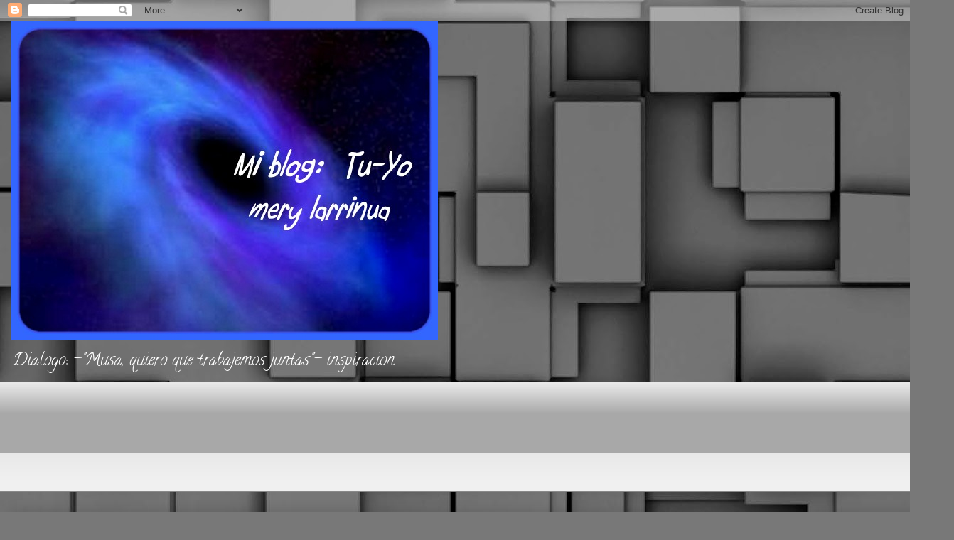

--- FILE ---
content_type: text/html; charset=UTF-8
request_url: https://merylarrinua.blogspot.com/2009/11/caso-extrano.html
body_size: 28636
content:
<!DOCTYPE html>
<html class='v2' dir='ltr' lang='es'>
<head>
<link href='https://www.blogger.com/static/v1/widgets/335934321-css_bundle_v2.css' rel='stylesheet' type='text/css'/>
<meta content='width=1100' name='viewport'/>
<meta content='text/html; charset=UTF-8' http-equiv='Content-Type'/>
<meta content='blogger' name='generator'/>
<link href='https://merylarrinua.blogspot.com/favicon.ico' rel='icon' type='image/x-icon'/>
<link href='http://merylarrinua.blogspot.com/2009/11/caso-extrano.html' rel='canonical'/>
<link rel="alternate" type="application/atom+xml" title="Mi blog: Tu-Yo  Mery Larrinua - Atom" href="https://merylarrinua.blogspot.com/feeds/posts/default" />
<link rel="alternate" type="application/rss+xml" title="Mi blog: Tu-Yo  Mery Larrinua - RSS" href="https://merylarrinua.blogspot.com/feeds/posts/default?alt=rss" />
<link rel="service.post" type="application/atom+xml" title="Mi blog: Tu-Yo  Mery Larrinua - Atom" href="https://www.blogger.com/feeds/6337804515336501521/posts/default" />

<link rel="alternate" type="application/atom+xml" title="Mi blog: Tu-Yo  Mery Larrinua - Atom" href="https://merylarrinua.blogspot.com/feeds/7196260001907408066/comments/default" />
<!--Can't find substitution for tag [blog.ieCssRetrofitLinks]-->
<link href='https://blogger.googleusercontent.com/img/b/R29vZ2xl/AVvXsEjEkKf5EFgT0_0WWOu9_SjEFhVvhyphenhyphen-JWp_wNMh66774IEaL8hXrD1bo2qJKrRM7ICZEbo6MU5SPUOcJzVPUVxVcIR-hHy9CeDngI5AgQLTxbqOaVRvZGUNw3eqqLZ7yLMjgpbeZtD9yd0GH/s400/firmamento.jpg' rel='image_src'/>
<meta content='http://merylarrinua.blogspot.com/2009/11/caso-extrano.html' property='og:url'/>
<meta content='-Caso extraño' property='og:title'/>
<meta content='Febrero 21, 2013 Noticia Universal – caso extraño (Se leía en el firmamento) Impresionante!!! Aparentemente este ser que vemos no transcendi...' property='og:description'/>
<meta content='https://blogger.googleusercontent.com/img/b/R29vZ2xl/AVvXsEjEkKf5EFgT0_0WWOu9_SjEFhVvhyphenhyphen-JWp_wNMh66774IEaL8hXrD1bo2qJKrRM7ICZEbo6MU5SPUOcJzVPUVxVcIR-hHy9CeDngI5AgQLTxbqOaVRvZGUNw3eqqLZ7yLMjgpbeZtD9yd0GH/w1200-h630-p-k-no-nu/firmamento.jpg' property='og:image'/>
<title>Mi blog: Tu-Yo  Mery Larrinua: -Caso extraño</title>
<style type='text/css'>@font-face{font-family:'Calligraffitti';font-style:normal;font-weight:400;font-display:swap;src:url(//fonts.gstatic.com/s/calligraffitti/v20/46k2lbT3XjDVqJw3DCmCFjE0vkFeOZI.ttf)format('truetype');}</style>
<style id='page-skin-1' type='text/css'><!--
/*
-----------------------------------------------
Blogger Template Style
Name:     Awesome Inc.
Designer: Tina Chen
URL:      tinachen.org
----------------------------------------------- */
/* Content
----------------------------------------------- */
body {
font: normal normal 13px Arial, Tahoma, Helvetica, FreeSans, sans-serif;
color: #000000;
background: #787878 url(//themes.googleusercontent.com/image?id=1c5C3PSKczFimXIpTup23238LnL19JHnii8bDRqG2yJEMvPix--DhFpqtud9X5RHPHbP6) repeat scroll top center /* Credit: fpm (http://www.istockphoto.com/googleimages.php?id=5826667&platform=blogger) */;
}
html body .content-outer {
min-width: 0;
max-width: 100%;
width: 100%;
}
a:link {
text-decoration: none;
color: #2a62ab;
}
a:visited {
text-decoration: none;
color: #35306b;
}
a:hover {
text-decoration: underline;
color: #2a62ab;
}
.body-fauxcolumn-outer .cap-top {
position: absolute;
z-index: 1;
height: 276px;
width: 100%;
background: transparent none repeat-x scroll top left;
_background-image: none;
}
/* Columns
----------------------------------------------- */
.content-inner {
padding: 0;
}
.header-inner .section {
margin: 0 16px;
}
.tabs-inner .section {
margin: 0 16px;
}
.main-inner {
padding-top: 30px;
}
.main-inner .column-center-inner,
.main-inner .column-left-inner,
.main-inner .column-right-inner {
padding: 0 5px;
}
*+html body .main-inner .column-center-inner {
margin-top: -30px;
}
#layout .main-inner .column-center-inner {
margin-top: 0;
}
/* Header
----------------------------------------------- */
.header-outer {
margin: 0 0 0 0;
background: transparent none repeat scroll 0 0;
}
.Header h1 {
font: normal bold 40px Arial, Tahoma, Helvetica, FreeSans, sans-serif;
color: #000000;
text-shadow: 0 0 -1px #000000;
}
.Header h1 a {
color: #000000;
}
.Header .description {
font: normal normal 24px Calligraffitti;
color: #ffffff;
}
.header-inner .Header .titlewrapper,
.header-inner .Header .descriptionwrapper {
padding-left: 0;
padding-right: 0;
margin-bottom: 0;
}
.header-inner .Header .titlewrapper {
padding-top: 22px;
}
/* Tabs
----------------------------------------------- */
.tabs-outer {
overflow: hidden;
position: relative;
background: #e8e8e8 url(//www.blogblog.com/1kt/awesomeinc/tabs_gradient_light.png) repeat scroll 0 0;
}
#layout .tabs-outer {
overflow: visible;
}
.tabs-cap-top, .tabs-cap-bottom {
position: absolute;
width: 100%;
border-top: 1px solid #898989;
}
.tabs-cap-bottom {
bottom: 0;
}
.tabs-inner .widget li a {
display: inline-block;
margin: 0;
padding: .6em 1.5em;
font: normal bold 14px Arial, Tahoma, Helvetica, FreeSans, sans-serif;
color: #000000;
border-top: 1px solid #898989;
border-bottom: 1px solid #898989;
border-left: 1px solid #898989;
height: 16px;
line-height: 16px;
}
.tabs-inner .widget li:last-child a {
border-right: 1px solid #898989;
}
.tabs-inner .widget li.selected a, .tabs-inner .widget li a:hover {
background: #2c2c2c url(//www.blogblog.com/1kt/awesomeinc/tabs_gradient_light.png) repeat-x scroll 0 -100px;
color: #ffffff;
}
/* Headings
----------------------------------------------- */
h2 {
font: normal bold 14px Arial, Tahoma, Helvetica, FreeSans, sans-serif;
color: #000000;
}
/* Widgets
----------------------------------------------- */
.main-inner .section {
margin: 0 27px;
padding: 0;
}
.main-inner .column-left-outer,
.main-inner .column-right-outer {
margin-top: 0;
}
#layout .main-inner .column-left-outer,
#layout .main-inner .column-right-outer {
margin-top: 0;
}
.main-inner .column-left-inner,
.main-inner .column-right-inner {
background: transparent none repeat 0 0;
-moz-box-shadow: 0 0 0 rgba(0, 0, 0, .2);
-webkit-box-shadow: 0 0 0 rgba(0, 0, 0, .2);
-goog-ms-box-shadow: 0 0 0 rgba(0, 0, 0, .2);
box-shadow: 0 0 0 rgba(0, 0, 0, .2);
-moz-border-radius: 0;
-webkit-border-radius: 0;
-goog-ms-border-radius: 0;
border-radius: 0;
}
#layout .main-inner .column-left-inner,
#layout .main-inner .column-right-inner {
margin-top: 0;
}
.sidebar .widget {
font: normal normal 14px Arial, Tahoma, Helvetica, FreeSans, sans-serif;
color: #000000;
}
.sidebar .widget a:link {
color: #2a62ab;
}
.sidebar .widget a:visited {
color: #35306b;
}
.sidebar .widget a:hover {
color: #2a62ab;
}
.sidebar .widget h2 {
text-shadow: 0 0 -1px #000000;
}
.main-inner .widget {
background-color: #ffffff;
border: 1px solid #e8e8e8;
padding: 0 15px 15px;
margin: 20px -16px;
-moz-box-shadow: 0 0 20px rgba(0, 0, 0, .2);
-webkit-box-shadow: 0 0 20px rgba(0, 0, 0, .2);
-goog-ms-box-shadow: 0 0 20px rgba(0, 0, 0, .2);
box-shadow: 0 0 20px rgba(0, 0, 0, .2);
-moz-border-radius: 0;
-webkit-border-radius: 0;
-goog-ms-border-radius: 0;
border-radius: 0;
}
.main-inner .widget h2 {
margin: 0 -15px;
padding: .6em 15px .5em;
border-bottom: 1px solid transparent;
}
.footer-inner .widget h2 {
padding: 0 0 .4em;
border-bottom: 1px solid transparent;
}
.main-inner .widget h2 + div, .footer-inner .widget h2 + div {
border-top: 1px solid #e8e8e8;
padding-top: 8px;
}
.main-inner .widget .widget-content {
margin: 0 -15px;
padding: 7px 15px 0;
}
.main-inner .widget ul, .main-inner .widget #ArchiveList ul.flat {
margin: -8px -15px 0;
padding: 0;
list-style: none;
}
.main-inner .widget #ArchiveList {
margin: -8px 0 0;
}
.main-inner .widget ul li, .main-inner .widget #ArchiveList ul.flat li {
padding: .5em 15px;
text-indent: 0;
color: #2c2c2c;
border-top: 1px solid #e8e8e8;
border-bottom: 1px solid transparent;
}
.main-inner .widget #ArchiveList ul li {
padding-top: .25em;
padding-bottom: .25em;
}
.main-inner .widget ul li:first-child, .main-inner .widget #ArchiveList ul.flat li:first-child {
border-top: none;
}
.main-inner .widget ul li:last-child, .main-inner .widget #ArchiveList ul.flat li:last-child {
border-bottom: none;
}
.post-body {
position: relative;
}
.main-inner .widget .post-body ul {
padding: 0 2.5em;
margin: .5em 0;
list-style: disc;
}
.main-inner .widget .post-body ul li {
padding: 0.25em 0;
margin-bottom: .25em;
color: #000000;
border: none;
}
.footer-inner .widget ul {
padding: 0;
list-style: none;
}
.widget .zippy {
color: #2c2c2c;
}
/* Posts
----------------------------------------------- */
body .main-inner .Blog {
padding: 0;
margin-bottom: 1em;
background-color: transparent;
border: none;
-moz-box-shadow: 0 0 0 rgba(0, 0, 0, 0);
-webkit-box-shadow: 0 0 0 rgba(0, 0, 0, 0);
-goog-ms-box-shadow: 0 0 0 rgba(0, 0, 0, 0);
box-shadow: 0 0 0 rgba(0, 0, 0, 0);
}
.main-inner .section:last-child .Blog:last-child {
padding: 0;
margin-bottom: 1em;
}
.main-inner .widget h2.date-header {
margin: 0 -15px 1px;
padding: 0 0 0 0;
font: normal normal 14px Arial, Tahoma, Helvetica, FreeSans, sans-serif;
color: #000000;
background: transparent none no-repeat scroll top left;
border-top: 0 solid #e8e8e8;
border-bottom: 1px solid transparent;
-moz-border-radius-topleft: 0;
-moz-border-radius-topright: 0;
-webkit-border-top-left-radius: 0;
-webkit-border-top-right-radius: 0;
border-top-left-radius: 0;
border-top-right-radius: 0;
position: static;
bottom: 100%;
right: 15px;
text-shadow: 0 0 -1px #000000;
}
.main-inner .widget h2.date-header span {
font: normal normal 14px Arial, Tahoma, Helvetica, FreeSans, sans-serif;
display: block;
padding: .5em 15px;
border-left: 0 solid #e8e8e8;
border-right: 0 solid #e8e8e8;
}
.date-outer {
position: relative;
margin: 30px 0 20px;
padding: 0 15px;
background-color: #ffffff;
border: 1px solid #e8e8e8;
-moz-box-shadow: 0 0 20px rgba(0, 0, 0, .2);
-webkit-box-shadow: 0 0 20px rgba(0, 0, 0, .2);
-goog-ms-box-shadow: 0 0 20px rgba(0, 0, 0, .2);
box-shadow: 0 0 20px rgba(0, 0, 0, .2);
-moz-border-radius: 0;
-webkit-border-radius: 0;
-goog-ms-border-radius: 0;
border-radius: 0;
}
.date-outer:first-child {
margin-top: 0;
}
.date-outer:last-child {
margin-bottom: 20px;
-moz-border-radius-bottomleft: 0;
-moz-border-radius-bottomright: 0;
-webkit-border-bottom-left-radius: 0;
-webkit-border-bottom-right-radius: 0;
-goog-ms-border-bottom-left-radius: 0;
-goog-ms-border-bottom-right-radius: 0;
border-bottom-left-radius: 0;
border-bottom-right-radius: 0;
}
.date-posts {
margin: 0 -15px;
padding: 0 15px;
clear: both;
}
.post-outer, .inline-ad {
border-top: 1px solid #e8e8e8;
margin: 0 -15px;
padding: 15px 15px;
}
.post-outer {
padding-bottom: 10px;
}
.post-outer:first-child {
padding-top: 0;
border-top: none;
}
.post-outer:last-child, .inline-ad:last-child {
border-bottom: none;
}
.post-body {
position: relative;
}
.post-body img {
padding: 8px;
background: transparent;
border: 1px solid transparent;
-moz-box-shadow: 0 0 0 rgba(0, 0, 0, .2);
-webkit-box-shadow: 0 0 0 rgba(0, 0, 0, .2);
box-shadow: 0 0 0 rgba(0, 0, 0, .2);
-moz-border-radius: 0;
-webkit-border-radius: 0;
border-radius: 0;
}
h3.post-title, h4 {
font: normal bold 22px Arial, Tahoma, Helvetica, FreeSans, sans-serif;
color: #000000;
}
h3.post-title a {
font: normal bold 22px Arial, Tahoma, Helvetica, FreeSans, sans-serif;
color: #000000;
}
h3.post-title a:hover {
color: #2a62ab;
text-decoration: underline;
}
.post-header {
margin: 0 0 1em;
}
.post-body {
line-height: 1.4;
}
.post-outer h2 {
color: #000000;
}
.post-footer {
margin: 1.5em 0 0;
}
#blog-pager {
padding: 15px;
font-size: 120%;
background-color: #ffffff;
border: 1px solid #e8e8e8;
-moz-box-shadow: 0 0 20px rgba(0, 0, 0, .2);
-webkit-box-shadow: 0 0 20px rgba(0, 0, 0, .2);
-goog-ms-box-shadow: 0 0 20px rgba(0, 0, 0, .2);
box-shadow: 0 0 20px rgba(0, 0, 0, .2);
-moz-border-radius: 0;
-webkit-border-radius: 0;
-goog-ms-border-radius: 0;
border-radius: 0;
-moz-border-radius-topleft: 0;
-moz-border-radius-topright: 0;
-webkit-border-top-left-radius: 0;
-webkit-border-top-right-radius: 0;
-goog-ms-border-top-left-radius: 0;
-goog-ms-border-top-right-radius: 0;
border-top-left-radius: 0;
border-top-right-radius-topright: 0;
margin-top: 1em;
}
.blog-feeds, .post-feeds {
margin: 1em 0;
text-align: center;
color: #000000;
}
.blog-feeds a, .post-feeds a {
color: #2a62ab;
}
.blog-feeds a:visited, .post-feeds a:visited {
color: #35306b;
}
.blog-feeds a:hover, .post-feeds a:hover {
color: #2a62ab;
}
.post-outer .comments {
margin-top: 2em;
}
/* Comments
----------------------------------------------- */
.comments .comments-content .icon.blog-author {
background-repeat: no-repeat;
background-image: url([data-uri]);
}
.comments .comments-content .loadmore a {
border-top: 1px solid #898989;
border-bottom: 1px solid #898989;
}
.comments .continue {
border-top: 2px solid #898989;
}
/* Footer
----------------------------------------------- */
.footer-outer {
margin: -20px 0 -1px;
padding: 20px 0 0;
color: #000000;
overflow: hidden;
}
.footer-fauxborder-left {
border-top: 1px solid #e8e8e8;
background: #ffffff none repeat scroll 0 0;
-moz-box-shadow: 0 0 20px rgba(0, 0, 0, .2);
-webkit-box-shadow: 0 0 20px rgba(0, 0, 0, .2);
-goog-ms-box-shadow: 0 0 20px rgba(0, 0, 0, .2);
box-shadow: 0 0 20px rgba(0, 0, 0, .2);
margin: 0 -20px;
}
/* Mobile
----------------------------------------------- */
body.mobile {
background-size: auto;
}
.mobile .body-fauxcolumn-outer {
background: transparent none repeat scroll top left;
}
*+html body.mobile .main-inner .column-center-inner {
margin-top: 0;
}
.mobile .main-inner .widget {
padding: 0 0 15px;
}
.mobile .main-inner .widget h2 + div,
.mobile .footer-inner .widget h2 + div {
border-top: none;
padding-top: 0;
}
.mobile .footer-inner .widget h2 {
padding: 0.5em 0;
border-bottom: none;
}
.mobile .main-inner .widget .widget-content {
margin: 0;
padding: 7px 0 0;
}
.mobile .main-inner .widget ul,
.mobile .main-inner .widget #ArchiveList ul.flat {
margin: 0 -15px 0;
}
.mobile .main-inner .widget h2.date-header {
right: 0;
}
.mobile .date-header span {
padding: 0.4em 0;
}
.mobile .date-outer:first-child {
margin-bottom: 0;
border: 1px solid #e8e8e8;
-moz-border-radius-topleft: 0;
-moz-border-radius-topright: 0;
-webkit-border-top-left-radius: 0;
-webkit-border-top-right-radius: 0;
-goog-ms-border-top-left-radius: 0;
-goog-ms-border-top-right-radius: 0;
border-top-left-radius: 0;
border-top-right-radius: 0;
}
.mobile .date-outer {
border-color: #e8e8e8;
border-width: 0 1px 1px;
}
.mobile .date-outer:last-child {
margin-bottom: 0;
}
.mobile .main-inner {
padding: 0;
}
.mobile .header-inner .section {
margin: 0;
}
.mobile .post-outer, .mobile .inline-ad {
padding: 5px 0;
}
.mobile .tabs-inner .section {
margin: 0 10px;
}
.mobile .main-inner .widget h2 {
margin: 0;
padding: 0;
}
.mobile .main-inner .widget h2.date-header span {
padding: 0;
}
.mobile .main-inner .widget .widget-content {
margin: 0;
padding: 7px 0 0;
}
.mobile #blog-pager {
border: 1px solid transparent;
background: #ffffff none repeat scroll 0 0;
}
.mobile .main-inner .column-left-inner,
.mobile .main-inner .column-right-inner {
background: transparent none repeat 0 0;
-moz-box-shadow: none;
-webkit-box-shadow: none;
-goog-ms-box-shadow: none;
box-shadow: none;
}
.mobile .date-posts {
margin: 0;
padding: 0;
}
.mobile .footer-fauxborder-left {
margin: 0;
border-top: inherit;
}
.mobile .main-inner .section:last-child .Blog:last-child {
margin-bottom: 0;
}
.mobile-index-contents {
color: #000000;
}
.mobile .mobile-link-button {
background: #2a62ab url(//www.blogblog.com/1kt/awesomeinc/tabs_gradient_light.png) repeat scroll 0 0;
}
.mobile-link-button a:link, .mobile-link-button a:visited {
color: #ffffff;
}
.mobile .tabs-inner .PageList .widget-content {
background: transparent;
border-top: 1px solid;
border-color: #898989;
color: #000000;
}
.mobile .tabs-inner .PageList .widget-content .pagelist-arrow {
border-left: 1px solid #898989;
}

--></style>
<style id='template-skin-1' type='text/css'><!--
body {
min-width: 1330px;
}
.content-outer, .content-fauxcolumn-outer, .region-inner {
min-width: 1330px;
max-width: 1330px;
_width: 1330px;
}
.main-inner .columns {
padding-left: 0;
padding-right: 320px;
}
.main-inner .fauxcolumn-center-outer {
left: 0;
right: 320px;
/* IE6 does not respect left and right together */
_width: expression(this.parentNode.offsetWidth -
parseInt("0") -
parseInt("320px") + 'px');
}
.main-inner .fauxcolumn-left-outer {
width: 0;
}
.main-inner .fauxcolumn-right-outer {
width: 320px;
}
.main-inner .column-left-outer {
width: 0;
right: 100%;
margin-left: -0;
}
.main-inner .column-right-outer {
width: 320px;
margin-right: -320px;
}
#layout {
min-width: 0;
}
#layout .content-outer {
min-width: 0;
width: 800px;
}
#layout .region-inner {
min-width: 0;
width: auto;
}
body#layout div.add_widget {
padding: 8px;
}
body#layout div.add_widget a {
margin-left: 32px;
}
--></style>
<style>
    body {background-image:url(\/\/themes.googleusercontent.com\/image?id=1c5C3PSKczFimXIpTup23238LnL19JHnii8bDRqG2yJEMvPix--DhFpqtud9X5RHPHbP6);}
    
@media (max-width: 200px) { body {background-image:url(\/\/themes.googleusercontent.com\/image?id=1c5C3PSKczFimXIpTup23238LnL19JHnii8bDRqG2yJEMvPix--DhFpqtud9X5RHPHbP6&options=w200);}}
@media (max-width: 400px) and (min-width: 201px) { body {background-image:url(\/\/themes.googleusercontent.com\/image?id=1c5C3PSKczFimXIpTup23238LnL19JHnii8bDRqG2yJEMvPix--DhFpqtud9X5RHPHbP6&options=w400);}}
@media (max-width: 800px) and (min-width: 401px) { body {background-image:url(\/\/themes.googleusercontent.com\/image?id=1c5C3PSKczFimXIpTup23238LnL19JHnii8bDRqG2yJEMvPix--DhFpqtud9X5RHPHbP6&options=w800);}}
@media (max-width: 1200px) and (min-width: 801px) { body {background-image:url(\/\/themes.googleusercontent.com\/image?id=1c5C3PSKczFimXIpTup23238LnL19JHnii8bDRqG2yJEMvPix--DhFpqtud9X5RHPHbP6&options=w1200);}}
/* Last tag covers anything over one higher than the previous max-size cap. */
@media (min-width: 1201px) { body {background-image:url(\/\/themes.googleusercontent.com\/image?id=1c5C3PSKczFimXIpTup23238LnL19JHnii8bDRqG2yJEMvPix--DhFpqtud9X5RHPHbP6&options=w1600);}}
  </style>
<link href='https://www.blogger.com/dyn-css/authorization.css?targetBlogID=6337804515336501521&amp;zx=0aecd997-1557-4c9e-b922-8fa3b8858e10' media='none' onload='if(media!=&#39;all&#39;)media=&#39;all&#39;' rel='stylesheet'/><noscript><link href='https://www.blogger.com/dyn-css/authorization.css?targetBlogID=6337804515336501521&amp;zx=0aecd997-1557-4c9e-b922-8fa3b8858e10' rel='stylesheet'/></noscript>
<meta name='google-adsense-platform-account' content='ca-host-pub-1556223355139109'/>
<meta name='google-adsense-platform-domain' content='blogspot.com'/>

<link rel="stylesheet" href="https://fonts.googleapis.com/css2?display=swap&family=Lobster&family=Dancing+Script&family=Pacifico"></head>
<body class='loading variant-light'>
<div class='navbar section' id='navbar' name='Barra de navegación'><div class='widget Navbar' data-version='1' id='Navbar1'><script type="text/javascript">
    function setAttributeOnload(object, attribute, val) {
      if(window.addEventListener) {
        window.addEventListener('load',
          function(){ object[attribute] = val; }, false);
      } else {
        window.attachEvent('onload', function(){ object[attribute] = val; });
      }
    }
  </script>
<div id="navbar-iframe-container"></div>
<script type="text/javascript" src="https://apis.google.com/js/platform.js"></script>
<script type="text/javascript">
      gapi.load("gapi.iframes:gapi.iframes.style.bubble", function() {
        if (gapi.iframes && gapi.iframes.getContext) {
          gapi.iframes.getContext().openChild({
              url: 'https://www.blogger.com/navbar/6337804515336501521?po\x3d7196260001907408066\x26origin\x3dhttps://merylarrinua.blogspot.com',
              where: document.getElementById("navbar-iframe-container"),
              id: "navbar-iframe"
          });
        }
      });
    </script><script type="text/javascript">
(function() {
var script = document.createElement('script');
script.type = 'text/javascript';
script.src = '//pagead2.googlesyndication.com/pagead/js/google_top_exp.js';
var head = document.getElementsByTagName('head')[0];
if (head) {
head.appendChild(script);
}})();
</script>
</div></div>
<div class='body-fauxcolumns'>
<div class='fauxcolumn-outer body-fauxcolumn-outer'>
<div class='cap-top'>
<div class='cap-left'></div>
<div class='cap-right'></div>
</div>
<div class='fauxborder-left'>
<div class='fauxborder-right'></div>
<div class='fauxcolumn-inner'>
</div>
</div>
<div class='cap-bottom'>
<div class='cap-left'></div>
<div class='cap-right'></div>
</div>
</div>
</div>
<div class='content'>
<div class='content-fauxcolumns'>
<div class='fauxcolumn-outer content-fauxcolumn-outer'>
<div class='cap-top'>
<div class='cap-left'></div>
<div class='cap-right'></div>
</div>
<div class='fauxborder-left'>
<div class='fauxborder-right'></div>
<div class='fauxcolumn-inner'>
</div>
</div>
<div class='cap-bottom'>
<div class='cap-left'></div>
<div class='cap-right'></div>
</div>
</div>
</div>
<div class='content-outer'>
<div class='content-cap-top cap-top'>
<div class='cap-left'></div>
<div class='cap-right'></div>
</div>
<div class='fauxborder-left content-fauxborder-left'>
<div class='fauxborder-right content-fauxborder-right'></div>
<div class='content-inner'>
<header>
<div class='header-outer'>
<div class='header-cap-top cap-top'>
<div class='cap-left'></div>
<div class='cap-right'></div>
</div>
<div class='fauxborder-left header-fauxborder-left'>
<div class='fauxborder-right header-fauxborder-right'></div>
<div class='region-inner header-inner'>
<div class='header section' id='header' name='Cabecera'><div class='widget Header' data-version='1' id='Header1'>
<div id='header-inner'>
<a href='https://merylarrinua.blogspot.com/' style='display: block'>
<img alt='Mi blog: Tu-Yo <br> Mery Larrinua' height='448px; ' id='Header1_headerimg' src='https://blogger.googleusercontent.com/img/b/R29vZ2xl/AVvXsEgk-Jui0HzocnUcdNFiNjIis8WdJ866nVriyu6xi_uC1Uwwf3Y0FXTAJBtOMNN69jMRIjq-elW362SoeKI35r7YnlJNTc-uakJu58ywSxOE0c2xd3oJvIfqNcZHFNJrTlZ661tcWTZ1eeOr/s1600/dimensiones2.jpg' style='display: block' width='600px; '/>
</a>
<div class='descriptionwrapper'>
<p class='description'><span>Dialogo: -"Musa, quiero que trabajemos juntas"- inspiracion</span></p>
</div>
</div>
</div></div>
</div>
</div>
<div class='header-cap-bottom cap-bottom'>
<div class='cap-left'></div>
<div class='cap-right'></div>
</div>
</div>
</header>
<div class='tabs-outer'>
<div class='tabs-cap-top cap-top'>
<div class='cap-left'></div>
<div class='cap-right'></div>
</div>
<div class='fauxborder-left tabs-fauxborder-left'>
<div class='fauxborder-right tabs-fauxborder-right'></div>
<div class='region-inner tabs-inner'>
<div class='tabs section' id='crosscol' name='Multicolumnas'><div class='widget Followers' data-version='1' id='Followers1'>
<h2 class='title'>Seguidores</h2>
<div class='widget-content'>
<div id='Followers1-wrapper'>
<div style='margin-right:2px;'>
<div><script type="text/javascript" src="https://apis.google.com/js/platform.js"></script>
<div id="followers-iframe-container"></div>
<script type="text/javascript">
    window.followersIframe = null;
    function followersIframeOpen(url) {
      gapi.load("gapi.iframes", function() {
        if (gapi.iframes && gapi.iframes.getContext) {
          window.followersIframe = gapi.iframes.getContext().openChild({
            url: url,
            where: document.getElementById("followers-iframe-container"),
            messageHandlersFilter: gapi.iframes.CROSS_ORIGIN_IFRAMES_FILTER,
            messageHandlers: {
              '_ready': function(obj) {
                window.followersIframe.getIframeEl().height = obj.height;
              },
              'reset': function() {
                window.followersIframe.close();
                followersIframeOpen("https://www.blogger.com/followers/frame/6337804515336501521?colors\x3dCgt0cmFuc3BhcmVudBILdHJhbnNwYXJlbnQaByMwMDAwMDAiByMyYTYyYWIqByNlOGU4ZTgyByMwMDAwMDA6ByMwMDAwMDBCByMyYTYyYWJKByMyYzJjMmNSByMyYTYyYWJaC3RyYW5zcGFyZW50\x26pageSize\x3d21\x26hl\x3des\x26origin\x3dhttps://merylarrinua.blogspot.com");
              },
              'open': function(url) {
                window.followersIframe.close();
                followersIframeOpen(url);
              }
            }
          });
        }
      });
    }
    followersIframeOpen("https://www.blogger.com/followers/frame/6337804515336501521?colors\x3dCgt0cmFuc3BhcmVudBILdHJhbnNwYXJlbnQaByMwMDAwMDAiByMyYTYyYWIqByNlOGU4ZTgyByMwMDAwMDA6ByMwMDAwMDBCByMyYTYyYWJKByMyYzJjMmNSByMyYTYyYWJaC3RyYW5zcGFyZW50\x26pageSize\x3d21\x26hl\x3des\x26origin\x3dhttps://merylarrinua.blogspot.com");
  </script></div>
</div>
</div>
<div class='clear'></div>
</div>
</div></div>
<div class='tabs no-items section' id='crosscol-overflow' name='Cross-Column 2'></div>
</div>
</div>
<div class='tabs-cap-bottom cap-bottom'>
<div class='cap-left'></div>
<div class='cap-right'></div>
</div>
</div>
<div class='main-outer'>
<div class='main-cap-top cap-top'>
<div class='cap-left'></div>
<div class='cap-right'></div>
</div>
<div class='fauxborder-left main-fauxborder-left'>
<div class='fauxborder-right main-fauxborder-right'></div>
<div class='region-inner main-inner'>
<div class='columns fauxcolumns'>
<div class='fauxcolumn-outer fauxcolumn-center-outer'>
<div class='cap-top'>
<div class='cap-left'></div>
<div class='cap-right'></div>
</div>
<div class='fauxborder-left'>
<div class='fauxborder-right'></div>
<div class='fauxcolumn-inner'>
</div>
</div>
<div class='cap-bottom'>
<div class='cap-left'></div>
<div class='cap-right'></div>
</div>
</div>
<div class='fauxcolumn-outer fauxcolumn-left-outer'>
<div class='cap-top'>
<div class='cap-left'></div>
<div class='cap-right'></div>
</div>
<div class='fauxborder-left'>
<div class='fauxborder-right'></div>
<div class='fauxcolumn-inner'>
</div>
</div>
<div class='cap-bottom'>
<div class='cap-left'></div>
<div class='cap-right'></div>
</div>
</div>
<div class='fauxcolumn-outer fauxcolumn-right-outer'>
<div class='cap-top'>
<div class='cap-left'></div>
<div class='cap-right'></div>
</div>
<div class='fauxborder-left'>
<div class='fauxborder-right'></div>
<div class='fauxcolumn-inner'>
</div>
</div>
<div class='cap-bottom'>
<div class='cap-left'></div>
<div class='cap-right'></div>
</div>
</div>
<!-- corrects IE6 width calculation -->
<div class='columns-inner'>
<div class='column-center-outer'>
<div class='column-center-inner'>
<div class='main section' id='main' name='Principal'><div class='widget Blog' data-version='1' id='Blog1'>
<div class='blog-posts hfeed'>

          <div class="date-outer">
        
<h2 class='date-header'><span>viernes, 6 de noviembre de 2009</span></h2>

          <div class="date-posts">
        
<div class='post-outer'>
<div class='post hentry'>
<a name='7196260001907408066'></a>
<h3 class='post-title entry-title'>
-Caso extraño
</h3>
<div class='post-header'>
<div class='post-header-line-1'></div>
</div>
<div class='post-body entry-content' id='post-body-7196260001907408066'>
<a href="https://blogger.googleusercontent.com/img/b/R29vZ2xl/AVvXsEjEkKf5EFgT0_0WWOu9_SjEFhVvhyphenhyphen-JWp_wNMh66774IEaL8hXrD1bo2qJKrRM7ICZEbo6MU5SPUOcJzVPUVxVcIR-hHy9CeDngI5AgQLTxbqOaVRvZGUNw3eqqLZ7yLMjgpbeZtD9yd0GH/s1600-h/firmamento.jpg"><img alt="" border="0" id="BLOGGER_PHOTO_ID_5401190530645704402" src="https://blogger.googleusercontent.com/img/b/R29vZ2xl/AVvXsEjEkKf5EFgT0_0WWOu9_SjEFhVvhyphenhyphen-JWp_wNMh66774IEaL8hXrD1bo2qJKrRM7ICZEbo6MU5SPUOcJzVPUVxVcIR-hHy9CeDngI5AgQLTxbqOaVRvZGUNw3eqqLZ7yLMjgpbeZtD9yd0GH/s400/firmamento.jpg" style="MARGIN: 0px 0px 10px 10px; WIDTH: 200px; FLOAT: right; HEIGHT: 208px; CURSOR: hand" /></a><br /><div><div><p style="MARGIN: 0.75pt 0in 16.2pt; BACKGROUND: white" class="ecxmsonormal"><span style="font-family:Times New Roman;"><strong><span style="mso-ansi-language: ES;font-size:130%;color:#444444;" lang="ES"  >Febrero 21, 2013</span><span style="font-family:Tahoma;color:#444444;"><!--xml:namespace prefix = o ns = "urn:schemas-microsoft-com:office:office" /--><o:p></o:p></span></strong></span></p><p style="MARGIN: 0in 0in 16.2pt; BACKGROUND: white" class="ecxmsonormal"><span style="font-family:Times New Roman;"><strong><span style="font-size:130%;"><span style="FONT-SIZE: 14pt; mso-ansi-language: EScolor:#444444;" lang="ES" >Noticia Universal </span><span style="mso-ansi-language: ES;color:#444444;" lang="ES" >&#8211; caso extraño</span><span style="font-family:Tahoma;color:#444444;"><o:p></o:p></span></span></strong></span></p><p style="MARGIN: 0in 0in 16.2pt; BACKGROUND: white" class="ecxmsonormal"><span style="font-family:Times New Roman;"><strong><span style="mso-ansi-language: ES;font-size:130%;color:#444444;" lang="ES"  >(Se leía en el firmamento)</span><span style="font-family:Tahoma;color:#444444;"><o:p></o:p></span></strong></span></p><p style="MARGIN: 0in 0in 16.2pt; BACKGROUND: white" class="ecxmsonormal"><span style="font-family:Times New Roman;"><strong><span style="mso-ansi-language: ES;font-size:130%;color:#444444;" lang="ES"  >Impresionante!!! Aparentemente este ser que vemos no transcendió en dimensión y no se ha dado cuenta del gran cambio de la humanidad.</span><span style="font-family:Tahoma;color:#444444;"><o:p></o:p></span></strong></span></p><p style="MARGIN: 0in 0in 16.2pt; BACKGROUND: white" class="ecxmsonormal"><span style="font-family:Times New Roman;"><strong><span style="mso-ansi-language: ES;font-size:130%;color:#444444;" lang="ES"  >Los Grandes Maestro del planeta, han convocado una reunión extremadamente especial y urgente para el estudio del hasta el &#8220;momento&#8221; único caso de no trascendencia de conciencia que se haya registrado. </span><span style="font-family:Tahoma;color:#444444;"><o:p></o:p></span></strong></span></p><p style="MARGIN: 0in 0in 16.2pt; BACKGROUND: white" class="ecxmsonormal"><span style="font-family:Times New Roman;"><strong><span style="font-size:130%;"><span style="mso-ansi-language: ES;color:#444444;" lang="ES" >Se trata de un hombre de 40 años de edad, cuya vida ha sido desde hace dos meses un infierno. &#191;Que ha pasado?, &#191;Su familia?, no puede comunicarse con ella, a pesar del celular, de la computadora personal portátil frisada en su maletín, todos sin funcionar en sus manos. Con una mirada de asombro y espanto se siente perdido y aislado en este</span><span style="mso-ansi-language: ES;color:red;" lang="ES" > </span><span style="mso-ansi-language: ES;color:#444444;" lang="ES" >mundo. </span><span style="font-family:Tahoma;color:#444444;"><o:p></o:p></span></span></strong></span></p><p style="MARGIN: 0in 0in 16.2pt; BACKGROUND: white" class="ecxmsonormal"><span style="mso-ansi-language: ES;color:#444444;" lang="ES" ><span style="font-family:Times New Roman;"><strong><span style="font-size:130%;">Frente a el se abre una gran pantalla proyectada en el cielo, mostrando mensajes de amor, de luz, de eternidad, y con este&#8230; el anuncio de los Grandes Maestros. Se siente totalmente solo y angustiado, con una extraña esperanza, que tiene sembrada en los instantes posteriores a esta convocatoria por la no trascendencia. Seguiremos informando&#8230;. (Firmado) Luz del Corazón. <o:p></o:p></span></strong></span></span></p><p style="MARGIN: 0in 0in 16.2pt; BACKGROUND: white" class="ecxmsonormal"><strong><span style="mso-ansi-language: ES;color:#444444;" lang="ES" ><span style="font-family:Times New Roman;font-size:130%;">Reportera:<span style="mso-spacerun: yes"> </span>Mery Larrinua</span></span><span style="font-family:Tahoma;color:#444444;"><o:p></o:p></span></strong></p></div></div>
<div style='clear: both;'></div>
</div>
<div class='post-footer'>
<div class='post-footer-line post-footer-line-1'><span class='post-author vcard'>
Publicado por
<span class='fn'>
<a href='https://www.blogger.com/profile/05670856949775362225' rel='author' title='author profile'>
ELILUC
</a>
</span>
</span>
<span class='post-timestamp'>
en
<a class='timestamp-link' href='https://merylarrinua.blogspot.com/2009/11/caso-extrano.html' rel='bookmark' title='permanent link'><abbr class='published' title='2009-11-06T21:47:00-05:00'>21:47</abbr></a>
</span>
<span class='post-comment-link'>
</span>
<span class='post-icons'>
<span class='item-action'>
<a href='https://www.blogger.com/email-post/6337804515336501521/7196260001907408066' title='Enviar entrada por correo electrónico'>
<img alt="" class="icon-action" height="13" src="//img1.blogblog.com/img/icon18_email.gif" width="18">
</a>
</span>
</span>
<div class='post-share-buttons goog-inline-block'>
<a class='goog-inline-block share-button sb-email' href='https://www.blogger.com/share-post.g?blogID=6337804515336501521&postID=7196260001907408066&target=email' target='_blank' title='Enviar por correo electrónico'><span class='share-button-link-text'>Enviar por correo electrónico</span></a><a class='goog-inline-block share-button sb-blog' href='https://www.blogger.com/share-post.g?blogID=6337804515336501521&postID=7196260001907408066&target=blog' onclick='window.open(this.href, "_blank", "height=270,width=475"); return false;' target='_blank' title='Escribe un blog'><span class='share-button-link-text'>Escribe un blog</span></a><a class='goog-inline-block share-button sb-twitter' href='https://www.blogger.com/share-post.g?blogID=6337804515336501521&postID=7196260001907408066&target=twitter' target='_blank' title='Compartir en X'><span class='share-button-link-text'>Compartir en X</span></a><a class='goog-inline-block share-button sb-facebook' href='https://www.blogger.com/share-post.g?blogID=6337804515336501521&postID=7196260001907408066&target=facebook' onclick='window.open(this.href, "_blank", "height=430,width=640"); return false;' target='_blank' title='Compartir con Facebook'><span class='share-button-link-text'>Compartir con Facebook</span></a><a class='goog-inline-block share-button sb-pinterest' href='https://www.blogger.com/share-post.g?blogID=6337804515336501521&postID=7196260001907408066&target=pinterest' target='_blank' title='Compartir en Pinterest'><span class='share-button-link-text'>Compartir en Pinterest</span></a>
</div>
</div>
<div class='post-footer-line post-footer-line-2'><span class='post-labels'>
</span>
</div>
<div class='post-footer-line post-footer-line-3'></div>
</div>
</div>
<div class='comments' id='comments'>
<a name='comments'></a>
<h4>14 comentarios:</h4>
<div class='comments-content'>
<script async='async' src='' type='text/javascript'></script>
<script type='text/javascript'>
    (function() {
      var items = null;
      var msgs = null;
      var config = {};

// <![CDATA[
      var cursor = null;
      if (items && items.length > 0) {
        cursor = parseInt(items[items.length - 1].timestamp) + 1;
      }

      var bodyFromEntry = function(entry) {
        var text = (entry &&
                    ((entry.content && entry.content.$t) ||
                     (entry.summary && entry.summary.$t))) ||
            '';
        if (entry && entry.gd$extendedProperty) {
          for (var k in entry.gd$extendedProperty) {
            if (entry.gd$extendedProperty[k].name == 'blogger.contentRemoved') {
              return '<span class="deleted-comment">' + text + '</span>';
            }
          }
        }
        return text;
      }

      var parse = function(data) {
        cursor = null;
        var comments = [];
        if (data && data.feed && data.feed.entry) {
          for (var i = 0, entry; entry = data.feed.entry[i]; i++) {
            var comment = {};
            // comment ID, parsed out of the original id format
            var id = /blog-(\d+).post-(\d+)/.exec(entry.id.$t);
            comment.id = id ? id[2] : null;
            comment.body = bodyFromEntry(entry);
            comment.timestamp = Date.parse(entry.published.$t) + '';
            if (entry.author && entry.author.constructor === Array) {
              var auth = entry.author[0];
              if (auth) {
                comment.author = {
                  name: (auth.name ? auth.name.$t : undefined),
                  profileUrl: (auth.uri ? auth.uri.$t : undefined),
                  avatarUrl: (auth.gd$image ? auth.gd$image.src : undefined)
                };
              }
            }
            if (entry.link) {
              if (entry.link[2]) {
                comment.link = comment.permalink = entry.link[2].href;
              }
              if (entry.link[3]) {
                var pid = /.*comments\/default\/(\d+)\?.*/.exec(entry.link[3].href);
                if (pid && pid[1]) {
                  comment.parentId = pid[1];
                }
              }
            }
            comment.deleteclass = 'item-control blog-admin';
            if (entry.gd$extendedProperty) {
              for (var k in entry.gd$extendedProperty) {
                if (entry.gd$extendedProperty[k].name == 'blogger.itemClass') {
                  comment.deleteclass += ' ' + entry.gd$extendedProperty[k].value;
                } else if (entry.gd$extendedProperty[k].name == 'blogger.displayTime') {
                  comment.displayTime = entry.gd$extendedProperty[k].value;
                }
              }
            }
            comments.push(comment);
          }
        }
        return comments;
      };

      var paginator = function(callback) {
        if (hasMore()) {
          var url = config.feed + '?alt=json&v=2&orderby=published&reverse=false&max-results=50';
          if (cursor) {
            url += '&published-min=' + new Date(cursor).toISOString();
          }
          window.bloggercomments = function(data) {
            var parsed = parse(data);
            cursor = parsed.length < 50 ? null
                : parseInt(parsed[parsed.length - 1].timestamp) + 1
            callback(parsed);
            window.bloggercomments = null;
          }
          url += '&callback=bloggercomments';
          var script = document.createElement('script');
          script.type = 'text/javascript';
          script.src = url;
          document.getElementsByTagName('head')[0].appendChild(script);
        }
      };
      var hasMore = function() {
        return !!cursor;
      };
      var getMeta = function(key, comment) {
        if ('iswriter' == key) {
          var matches = !!comment.author
              && comment.author.name == config.authorName
              && comment.author.profileUrl == config.authorUrl;
          return matches ? 'true' : '';
        } else if ('deletelink' == key) {
          return config.baseUri + '/comment/delete/'
               + config.blogId + '/' + comment.id;
        } else if ('deleteclass' == key) {
          return comment.deleteclass;
        }
        return '';
      };

      var replybox = null;
      var replyUrlParts = null;
      var replyParent = undefined;

      var onReply = function(commentId, domId) {
        if (replybox == null) {
          // lazily cache replybox, and adjust to suit this style:
          replybox = document.getElementById('comment-editor');
          if (replybox != null) {
            replybox.height = '250px';
            replybox.style.display = 'block';
            replyUrlParts = replybox.src.split('#');
          }
        }
        if (replybox && (commentId !== replyParent)) {
          replybox.src = '';
          document.getElementById(domId).insertBefore(replybox, null);
          replybox.src = replyUrlParts[0]
              + (commentId ? '&parentID=' + commentId : '')
              + '#' + replyUrlParts[1];
          replyParent = commentId;
        }
      };

      var hash = (window.location.hash || '#').substring(1);
      var startThread, targetComment;
      if (/^comment-form_/.test(hash)) {
        startThread = hash.substring('comment-form_'.length);
      } else if (/^c[0-9]+$/.test(hash)) {
        targetComment = hash.substring(1);
      }

      // Configure commenting API:
      var configJso = {
        'maxDepth': config.maxThreadDepth
      };
      var provider = {
        'id': config.postId,
        'data': items,
        'loadNext': paginator,
        'hasMore': hasMore,
        'getMeta': getMeta,
        'onReply': onReply,
        'rendered': true,
        'initComment': targetComment,
        'initReplyThread': startThread,
        'config': configJso,
        'messages': msgs
      };

      var render = function() {
        if (window.goog && window.goog.comments) {
          var holder = document.getElementById('comment-holder');
          window.goog.comments.render(holder, provider);
        }
      };

      // render now, or queue to render when library loads:
      if (window.goog && window.goog.comments) {
        render();
      } else {
        window.goog = window.goog || {};
        window.goog.comments = window.goog.comments || {};
        window.goog.comments.loadQueue = window.goog.comments.loadQueue || [];
        window.goog.comments.loadQueue.push(render);
      }
    })();
// ]]>
  </script>
<div id='comment-holder'>
<div class="comment-thread toplevel-thread"><ol id="top-ra"><li class="comment" id="c7307442091019068958"><div class="avatar-image-container"><img src="//blogger.googleusercontent.com/img/b/R29vZ2xl/AVvXsEj8FZFhnXqmqd_x3x6YlhpKMMZ0puObZhESDLbOTqR-mfga1zlDWhg5FEld7DOrcy5Qp_t41r_ALpova8lPYEdtH3BLBjVJwygjZ__LuTN9GGNbiZgm6oA5wbSBMhTrMOQ/s45-c/8b38bd140092702c90ca47aa824440fb.jpeg" alt=""/></div><div class="comment-block"><div class="comment-header"><cite class="user"><a href="https://www.blogger.com/profile/03889280254010791315" rel="nofollow">aapayés</a></cite><span class="icon user "></span><span class="datetime secondary-text"><a rel="nofollow" href="https://merylarrinua.blogspot.com/2009/11/caso-extrano.html?showComment=1257572109683#c7307442091019068958">7 de noviembre de 2009 a las 0:35</a></span></div><p class="comment-content">Interesante articulo nos entregas..<br><br>Gracias   por compartirlo..<br><br><br>Un abrazo<br>Con mis <br>Saludos fraternos..<br><br>Que pases un buen fin de semana..</p><span class="comment-actions secondary-text"><a class="comment-reply" target="_self" data-comment-id="7307442091019068958">Responder</a><span class="item-control blog-admin blog-admin pid-185663519"><a target="_self" href="https://www.blogger.com/comment/delete/6337804515336501521/7307442091019068958">Eliminar</a></span></span></div><div class="comment-replies"><div id="c7307442091019068958-rt" class="comment-thread inline-thread hidden"><span class="thread-toggle thread-expanded"><span class="thread-arrow"></span><span class="thread-count"><a target="_self">Respuestas</a></span></span><ol id="c7307442091019068958-ra" class="thread-chrome thread-expanded"><div></div><div id="c7307442091019068958-continue" class="continue"><a class="comment-reply" target="_self" data-comment-id="7307442091019068958">Responder</a></div></ol></div></div><div class="comment-replybox-single" id="c7307442091019068958-ce"></div></li><li class="comment" id="c3266688259852708263"><div class="avatar-image-container"><img src="//blogger.googleusercontent.com/img/b/R29vZ2xl/AVvXsEg8hgTtAdh-ePFyMAhYKUkkkHpkkt3HZMi5G4Ioo0SOf1uYSxHMy9AgMOebnAIp4Ic48HEsHKc_exqTLZNbp0LjITsdKQrEQ6Xw6n9ZvVH2WqKA5huK7WZMR_IyESY/s45-c/&#8364;_r_i_K.JPG" alt=""/></div><div class="comment-block"><div class="comment-header"><cite class="user"><a href="https://www.blogger.com/profile/02825185137234971655" rel="nofollow">&#8364;_r_i_K</a></cite><span class="icon user "></span><span class="datetime secondary-text"><a rel="nofollow" href="https://merylarrinua.blogspot.com/2009/11/caso-extrano.html?showComment=1257588036157#c3266688259852708263">7 de noviembre de 2009 a las 5:00</a></span></div><p class="comment-content">Besos, estaré alerta, ya sabes, ya me contararás que tal va todo....<br><br>Abrazos, &#8364;rik...</p><span class="comment-actions secondary-text"><a class="comment-reply" target="_self" data-comment-id="3266688259852708263">Responder</a><span class="item-control blog-admin blog-admin pid-413795676"><a target="_self" href="https://www.blogger.com/comment/delete/6337804515336501521/3266688259852708263">Eliminar</a></span></span></div><div class="comment-replies"><div id="c3266688259852708263-rt" class="comment-thread inline-thread hidden"><span class="thread-toggle thread-expanded"><span class="thread-arrow"></span><span class="thread-count"><a target="_self">Respuestas</a></span></span><ol id="c3266688259852708263-ra" class="thread-chrome thread-expanded"><div></div><div id="c3266688259852708263-continue" class="continue"><a class="comment-reply" target="_self" data-comment-id="3266688259852708263">Responder</a></div></ol></div></div><div class="comment-replybox-single" id="c3266688259852708263-ce"></div></li><li class="comment" id="c1187737570672337650"><div class="avatar-image-container"><img src="//blogger.googleusercontent.com/img/b/R29vZ2xl/AVvXsEgdkkKWjV1_V1umkmij0JtPQo3AK8gexa8bLk3ZFIUqHHWfhJuwFIHRo09cBS-kbp9Iravpb2w9U9kKaE9Mte56P9tYfBIj4hILgR3Ij4Lapbn_dDm7kzOYzexcWNsZhw/s45-c/DSC03695.JPG" alt=""/></div><div class="comment-block"><div class="comment-header"><cite class="user"><a href="https://www.blogger.com/profile/13286222631776296937" rel="nofollow">Mariana</a></cite><span class="icon user "></span><span class="datetime secondary-text"><a rel="nofollow" href="https://merylarrinua.blogspot.com/2009/11/caso-extrano.html?showComment=1257590901424#c1187737570672337650">7 de noviembre de 2009 a las 5:48</a></span></div><p class="comment-content">Pues sencilamente maravilloso...también yo quisiera ver esa pantalla en el cielo y enviar los sms de mi corazón...pero ...&#191;levantarían los ojos para mirar al cielo?...<br>Cariños y muy buen fin de semana.</p><span class="comment-actions secondary-text"><a class="comment-reply" target="_self" data-comment-id="1187737570672337650">Responder</a><span class="item-control blog-admin blog-admin pid-175321987"><a target="_self" href="https://www.blogger.com/comment/delete/6337804515336501521/1187737570672337650">Eliminar</a></span></span></div><div class="comment-replies"><div id="c1187737570672337650-rt" class="comment-thread inline-thread hidden"><span class="thread-toggle thread-expanded"><span class="thread-arrow"></span><span class="thread-count"><a target="_self">Respuestas</a></span></span><ol id="c1187737570672337650-ra" class="thread-chrome thread-expanded"><div></div><div id="c1187737570672337650-continue" class="continue"><a class="comment-reply" target="_self" data-comment-id="1187737570672337650">Responder</a></div></ol></div></div><div class="comment-replybox-single" id="c1187737570672337650-ce"></div></li><li class="comment" id="c5427333994043671220"><div class="avatar-image-container"><img src="//blogger.googleusercontent.com/img/b/R29vZ2xl/AVvXsEjcutgy_QNr7gj10Fwjj94z8PKr_1BMquX9Yv3lbRVJm8U-b6LWK2XFRZ4HyvNz4yHy6VxHle0CWvLt6Ke0Qm7XT9ucB2Tf4s0azW0NXgjIJl0yLrRSfCWAqxvrCB0Qdw/s45-c/*" alt=""/></div><div class="comment-block"><div class="comment-header"><cite class="user"><a href="https://www.blogger.com/profile/08073746436344276929" rel="nofollow">Eliane</a></cite><span class="icon user "></span><span class="datetime secondary-text"><a rel="nofollow" href="https://merylarrinua.blogspot.com/2009/11/caso-extrano.html?showComment=1257596839695#c5427333994043671220">7 de noviembre de 2009 a las 7:27</a></span></div><p class="comment-content">Muy bueno...que lindo que es mirar al cielo! SIEMPRE! pero con la tecnologia, nos olvidamos de todo!  Estaré a la expectativa de la continuación!   Besos</p><span class="comment-actions secondary-text"><a class="comment-reply" target="_self" data-comment-id="5427333994043671220">Responder</a><span class="item-control blog-admin blog-admin pid-2095038566"><a target="_self" href="https://www.blogger.com/comment/delete/6337804515336501521/5427333994043671220">Eliminar</a></span></span></div><div class="comment-replies"><div id="c5427333994043671220-rt" class="comment-thread inline-thread hidden"><span class="thread-toggle thread-expanded"><span class="thread-arrow"></span><span class="thread-count"><a target="_self">Respuestas</a></span></span><ol id="c5427333994043671220-ra" class="thread-chrome thread-expanded"><div></div><div id="c5427333994043671220-continue" class="continue"><a class="comment-reply" target="_self" data-comment-id="5427333994043671220">Responder</a></div></ol></div></div><div class="comment-replybox-single" id="c5427333994043671220-ce"></div></li><li class="comment" id="c2187810626603405667"><div class="avatar-image-container"><img src="//blogger.googleusercontent.com/img/b/R29vZ2xl/AVvXsEgxLtGauQTHvA3qXxVKcGjEcjydXt6l-fe0Lp88HIA_ApmAHkrXnw3FCGJQemPuz3Jy1RT3fxvHSwvKmekHHH7Xxn1wVQoLwEWd1whmNOmZFUXczZKcQmOjq8ZgfeLrSII/s45-c/agua.jpg" alt=""/></div><div class="comment-block"><div class="comment-header"><cite class="user"><a href="https://www.blogger.com/profile/02493064381935506417" rel="nofollow">Agua</a></cite><span class="icon user "></span><span class="datetime secondary-text"><a rel="nofollow" href="https://merylarrinua.blogspot.com/2009/11/caso-extrano.html?showComment=1257604345162#c2187810626603405667">7 de noviembre de 2009 a las 9:32</a></span></div><p class="comment-content">Que original!! me ha gustado mucho. Un beso de agua galáctica</p><span class="comment-actions secondary-text"><a class="comment-reply" target="_self" data-comment-id="2187810626603405667">Responder</a><span class="item-control blog-admin blog-admin pid-942543914"><a target="_self" href="https://www.blogger.com/comment/delete/6337804515336501521/2187810626603405667">Eliminar</a></span></span></div><div class="comment-replies"><div id="c2187810626603405667-rt" class="comment-thread inline-thread hidden"><span class="thread-toggle thread-expanded"><span class="thread-arrow"></span><span class="thread-count"><a target="_self">Respuestas</a></span></span><ol id="c2187810626603405667-ra" class="thread-chrome thread-expanded"><div></div><div id="c2187810626603405667-continue" class="continue"><a class="comment-reply" target="_self" data-comment-id="2187810626603405667">Responder</a></div></ol></div></div><div class="comment-replybox-single" id="c2187810626603405667-ce"></div></li><li class="comment" id="c4895251786581556872"><div class="avatar-image-container"><img src="//3.bp.blogspot.com/_PJfSziHwx0k/Swn2bsxl4lI/AAAAAAAAABs/1JT3KE4PtoE/S45-s35/chancheando.jpg" alt=""/></div><div class="comment-block"><div class="comment-header"><cite class="user"><a href="https://www.blogger.com/profile/10289690172464518001" rel="nofollow">La abuela frescotona</a></cite><span class="icon user "></span><span class="datetime secondary-text"><a rel="nofollow" href="https://merylarrinua.blogspot.com/2009/11/caso-extrano.html?showComment=1257637247374#c4895251786581556872">7 de noviembre de 2009 a las 18:40</a></span></div><p class="comment-content">muy hermoso mensaje,ya nadie mira el cielo en las grandes urbes, no se puede ver por los edificios y las luces nocturnas.  un abrazo</p><span class="comment-actions secondary-text"><a class="comment-reply" target="_self" data-comment-id="4895251786581556872">Responder</a><span class="item-control blog-admin blog-admin pid-2074982733"><a target="_self" href="https://www.blogger.com/comment/delete/6337804515336501521/4895251786581556872">Eliminar</a></span></span></div><div class="comment-replies"><div id="c4895251786581556872-rt" class="comment-thread inline-thread hidden"><span class="thread-toggle thread-expanded"><span class="thread-arrow"></span><span class="thread-count"><a target="_self">Respuestas</a></span></span><ol id="c4895251786581556872-ra" class="thread-chrome thread-expanded"><div></div><div id="c4895251786581556872-continue" class="continue"><a class="comment-reply" target="_self" data-comment-id="4895251786581556872">Responder</a></div></ol></div></div><div class="comment-replybox-single" id="c4895251786581556872-ce"></div></li><li class="comment" id="c470632675274705348"><div class="avatar-image-container"><img src="//blogger.googleusercontent.com/img/b/R29vZ2xl/AVvXsEjKOUFAYCGozHOy2fS1dQIs7_dkctS8JfEm-FvjngvvLMIJaQFC1DgqGD3GnIpTMglxhUWmQX_x_MujcRjfECEnKWy5vg3_CUEGJ8Q9NEBwLwd3DKMf4FBYpzBwPurz8A/s45-c/anterior0056.JPG" alt=""/></div><div class="comment-block"><div class="comment-header"><cite class="user"><a href="https://www.blogger.com/profile/11282965363497605578" rel="nofollow">Natacha</a></cite><span class="icon user "></span><span class="datetime secondary-text"><a rel="nofollow" href="https://merylarrinua.blogspot.com/2009/11/caso-extrano.html?showComment=1257687184217#c470632675274705348">8 de noviembre de 2009 a las 8:33</a></span></div><p class="comment-content">Seguro que es un exito.<br>Un beso, linda<br>Natacha.</p><span class="comment-actions secondary-text"><a class="comment-reply" target="_self" data-comment-id="470632675274705348">Responder</a><span class="item-control blog-admin blog-admin pid-1865847702"><a target="_self" href="https://www.blogger.com/comment/delete/6337804515336501521/470632675274705348">Eliminar</a></span></span></div><div class="comment-replies"><div id="c470632675274705348-rt" class="comment-thread inline-thread hidden"><span class="thread-toggle thread-expanded"><span class="thread-arrow"></span><span class="thread-count"><a target="_self">Respuestas</a></span></span><ol id="c470632675274705348-ra" class="thread-chrome thread-expanded"><div></div><div id="c470632675274705348-continue" class="continue"><a class="comment-reply" target="_self" data-comment-id="470632675274705348">Responder</a></div></ol></div></div><div class="comment-replybox-single" id="c470632675274705348-ce"></div></li><li class="comment" id="c4632064102657129156"><div class="avatar-image-container"><img src="//blogger.googleusercontent.com/img/b/R29vZ2xl/AVvXsEj9RacSibt9mOko8WrWSikqeIc-cXnT5EPXE4xOPEjWOcbQFds3B1D_lMT2iBcJSVyo9X9x-UJ81bGDKsd-Vs_NspvKjaw3QSv-aTHh4wXFxFGKU-a-MbYPCLGbB81YVwE/s45-c/hadas-p1od6_v5o[1].jpg" alt=""/></div><div class="comment-block"><div class="comment-header"><cite class="user"><a href="https://www.blogger.com/profile/10417174628466697657" rel="nofollow">Clarita</a></cite><span class="icon user "></span><span class="datetime secondary-text"><a rel="nofollow" href="https://merylarrinua.blogspot.com/2009/11/caso-extrano.html?showComment=1257693447227#c4632064102657129156">8 de noviembre de 2009 a las 10:17</a></span></div><p class="comment-content">te deje un regalito en mi rinconcito, un besote guapa</p><span class="comment-actions secondary-text"><a class="comment-reply" target="_self" data-comment-id="4632064102657129156">Responder</a><span class="item-control blog-admin blog-admin pid-1846377200"><a target="_self" href="https://www.blogger.com/comment/delete/6337804515336501521/4632064102657129156">Eliminar</a></span></span></div><div class="comment-replies"><div id="c4632064102657129156-rt" class="comment-thread inline-thread hidden"><span class="thread-toggle thread-expanded"><span class="thread-arrow"></span><span class="thread-count"><a target="_self">Respuestas</a></span></span><ol id="c4632064102657129156-ra" class="thread-chrome thread-expanded"><div></div><div id="c4632064102657129156-continue" class="continue"><a class="comment-reply" target="_self" data-comment-id="4632064102657129156">Responder</a></div></ol></div></div><div class="comment-replybox-single" id="c4632064102657129156-ce"></div></li><li class="comment" id="c2968522386071754125"><div class="avatar-image-container"><img src="//blogger.googleusercontent.com/img/b/R29vZ2xl/AVvXsEgGURIwnKOLxVkiNb6w3JKmrc78bvOmBFqIKbx4K7Ruhj3AyrT_b6ue6sx5TDhKRehSXxFEA9URpyhTKSMUF3BDqxFP3NDMHaK3AayJ3_jH3pRsE2Oouo-dBywp-bzyiQ/s45-c/YO+%282%29.jpg" alt=""/></div><div class="comment-block"><div class="comment-header"><cite class="user"><a href="https://www.blogger.com/profile/10719427733460341134" rel="nofollow">KUBAN</a></cite><span class="icon user "></span><span class="datetime secondary-text"><a rel="nofollow" href="https://merylarrinua.blogspot.com/2009/11/caso-extrano.html?showComment=1257700524878#c2968522386071754125">8 de noviembre de 2009 a las 12:15</a></span></div><p class="comment-content">Excelente. Siempre es un pacer visitarte. Un abrazo.</p><span class="comment-actions secondary-text"><a class="comment-reply" target="_self" data-comment-id="2968522386071754125">Responder</a><span class="item-control blog-admin blog-admin pid-714433209"><a target="_self" href="https://www.blogger.com/comment/delete/6337804515336501521/2968522386071754125">Eliminar</a></span></span></div><div class="comment-replies"><div id="c2968522386071754125-rt" class="comment-thread inline-thread hidden"><span class="thread-toggle thread-expanded"><span class="thread-arrow"></span><span class="thread-count"><a target="_self">Respuestas</a></span></span><ol id="c2968522386071754125-ra" class="thread-chrome thread-expanded"><div></div><div id="c2968522386071754125-continue" class="continue"><a class="comment-reply" target="_self" data-comment-id="2968522386071754125">Responder</a></div></ol></div></div><div class="comment-replybox-single" id="c2968522386071754125-ce"></div></li><li class="comment" id="c2753291033928013817"><div class="avatar-image-container"><img src="//blogger.googleusercontent.com/img/b/R29vZ2xl/AVvXsEhfl5ms3w_MKLHoCF4Y_xJaSpDwY9gmTpR0BnPIpggDkz8S2XknJxM6_vuy05lZMYB9X82ZT9M31FRtkSII8AT56pq_RdtZez6UsGJqTTUNqvQwCEftF469PnaMf03UJgk/s45-c/GoldFleurDeLis.gif" alt=""/></div><div class="comment-block"><div class="comment-header"><cite class="user"><a href="https://www.blogger.com/profile/17885694461014340593" rel="nofollow">Liliana G.</a></cite><span class="icon user "></span><span class="datetime secondary-text"><a rel="nofollow" href="https://merylarrinua.blogspot.com/2009/11/caso-extrano.html?showComment=1257702228906#c2753291033928013817">8 de noviembre de 2009 a las 12:43</a></span></div><p class="comment-content">&#161;Es verdad! Nos hemos tecnificado tanto que hoy en día, sin nuestros &quot;aparatitos&quot; (léase, computadora, celular, etc.) no sabemos comunicarnos. Hemos perdido la capacidad de hablar con nosotros mismos y con nuestro entorno desde la voz de nuestro corazón.<br>&#161;Qué el mensaje no se pierda!<br><br>Un beso grande, Mery.</p><span class="comment-actions secondary-text"><a class="comment-reply" target="_self" data-comment-id="2753291033928013817">Responder</a><span class="item-control blog-admin blog-admin pid-1025752820"><a target="_self" href="https://www.blogger.com/comment/delete/6337804515336501521/2753291033928013817">Eliminar</a></span></span></div><div class="comment-replies"><div id="c2753291033928013817-rt" class="comment-thread inline-thread hidden"><span class="thread-toggle thread-expanded"><span class="thread-arrow"></span><span class="thread-count"><a target="_self">Respuestas</a></span></span><ol id="c2753291033928013817-ra" class="thread-chrome thread-expanded"><div></div><div id="c2753291033928013817-continue" class="continue"><a class="comment-reply" target="_self" data-comment-id="2753291033928013817">Responder</a></div></ol></div></div><div class="comment-replybox-single" id="c2753291033928013817-ce"></div></li><li class="comment" id="c7478330910241486354"><div class="avatar-image-container"><img src="//www.blogger.com/img/blogger_logo_round_35.png" alt=""/></div><div class="comment-block"><div class="comment-header"><cite class="user"><a href="https://www.blogger.com/profile/15569218993915752690" rel="nofollow">Diang Lugo</a></cite><span class="icon user "></span><span class="datetime secondary-text"><a rel="nofollow" href="https://merylarrinua.blogspot.com/2009/11/caso-extrano.html?showComment=1257706015252#c7478330910241486354">8 de noviembre de 2009 a las 13:46</a></span></div><p class="comment-content">Me encantaría discrepar de tus letras, pero lamentablemente es así cariño. Nosotros hemos dejado un poco de ser humanos para convertirnos en robots. Nos movemos por y gracias a la tecnología, incluso hasta para estar en contacto con nuestra propia familia lo hacemos por medio de esos aparaticos y hemos perdido total contacto..<br><br>Muy bueno tu post. Me encantó...<br><br>Saludos desde Venezuela...</p><span class="comment-actions secondary-text"><a class="comment-reply" target="_self" data-comment-id="7478330910241486354">Responder</a><span class="item-control blog-admin blog-admin pid-1485651566"><a target="_self" href="https://www.blogger.com/comment/delete/6337804515336501521/7478330910241486354">Eliminar</a></span></span></div><div class="comment-replies"><div id="c7478330910241486354-rt" class="comment-thread inline-thread hidden"><span class="thread-toggle thread-expanded"><span class="thread-arrow"></span><span class="thread-count"><a target="_self">Respuestas</a></span></span><ol id="c7478330910241486354-ra" class="thread-chrome thread-expanded"><div></div><div id="c7478330910241486354-continue" class="continue"><a class="comment-reply" target="_self" data-comment-id="7478330910241486354">Responder</a></div></ol></div></div><div class="comment-replybox-single" id="c7478330910241486354-ce"></div></li><li class="comment" id="c7848711843172104415"><div class="avatar-image-container"><img src="//blogger.googleusercontent.com/img/b/R29vZ2xl/AVvXsEiz_uOdqa7UAri5UaCnYAViTr5z8_5XT2Zac9YaV7Khy-43CQ7CL5sw47BFpPuQLUVhQ_cR5XgeW0G5f-RZ5bIvmWx_uNa0w7AAvqfkyauzjC6_4AC88OO9oaQIgZTgqa0/s45-c/*" alt=""/></div><div class="comment-block"><div class="comment-header"><cite class="user"><a href="https://www.blogger.com/profile/13243417221169171945" rel="nofollow">Pilar Moreno Wallace</a></cite><span class="icon user "></span><span class="datetime secondary-text"><a rel="nofollow" href="https://merylarrinua.blogspot.com/2009/11/caso-extrano.html?showComment=1257774750730#c7848711843172104415">9 de noviembre de 2009 a las 8:52</a></span></div><p class="comment-content">Qué interesante propuesta. Ahora sigo pensando en esa posibilidad ... Saludos.</p><span class="comment-actions secondary-text"><a class="comment-reply" target="_self" data-comment-id="7848711843172104415">Responder</a><span class="item-control blog-admin blog-admin pid-1618310534"><a target="_self" href="https://www.blogger.com/comment/delete/6337804515336501521/7848711843172104415">Eliminar</a></span></span></div><div class="comment-replies"><div id="c7848711843172104415-rt" class="comment-thread inline-thread hidden"><span class="thread-toggle thread-expanded"><span class="thread-arrow"></span><span class="thread-count"><a target="_self">Respuestas</a></span></span><ol id="c7848711843172104415-ra" class="thread-chrome thread-expanded"><div></div><div id="c7848711843172104415-continue" class="continue"><a class="comment-reply" target="_self" data-comment-id="7848711843172104415">Responder</a></div></ol></div></div><div class="comment-replybox-single" id="c7848711843172104415-ce"></div></li><li class="comment" id="c4154919393434898052"><div class="avatar-image-container"><img src="//resources.blogblog.com/img/blank.gif" alt=""/></div><div class="comment-block"><div class="comment-header"><cite class="user">Anónimo</cite><span class="icon user "></span><span class="datetime secondary-text"><a rel="nofollow" href="https://merylarrinua.blogspot.com/2009/11/caso-extrano.html?showComment=1257966728558#c4154919393434898052">11 de noviembre de 2009 a las 14:12</a></span></div><p class="comment-content">Ya dicho; Impresionante!!</p><span class="comment-actions secondary-text"><a class="comment-reply" target="_self" data-comment-id="4154919393434898052">Responder</a><span class="item-control blog-admin blog-admin pid-506001096"><a target="_self" href="https://www.blogger.com/comment/delete/6337804515336501521/4154919393434898052">Eliminar</a></span></span></div><div class="comment-replies"><div id="c4154919393434898052-rt" class="comment-thread inline-thread hidden"><span class="thread-toggle thread-expanded"><span class="thread-arrow"></span><span class="thread-count"><a target="_self">Respuestas</a></span></span><ol id="c4154919393434898052-ra" class="thread-chrome thread-expanded"><div></div><div id="c4154919393434898052-continue" class="continue"><a class="comment-reply" target="_self" data-comment-id="4154919393434898052">Responder</a></div></ol></div></div><div class="comment-replybox-single" id="c4154919393434898052-ce"></div></li><li class="comment" id="c4438311058119009310"><div class="avatar-image-container"><img src="//blogger.googleusercontent.com/img/b/R29vZ2xl/AVvXsEj5xohXE5KE9PIfIVIiWIPNVOPLNnehpImpmAlt6LMqRAMJZZEFySh4s85OP-yRCcfbuMbPmQFx6kTVJ7D635go9xSYYjPfqqvgtwmdazpDdVTbBMHtXYBwv2YGO-iihw/s45-c-r/DSC01021.JPG" alt=""/></div><div class="comment-block"><div class="comment-header"><cite class="user"><a href="https://www.blogger.com/profile/05406464084560216452" rel="nofollow">AFRICA EM POESIA</a></cite><span class="icon user "></span><span class="datetime secondary-text"><a rel="nofollow" href="https://merylarrinua.blogspot.com/2009/11/caso-extrano.html?showComment=1258327529688#c4438311058119009310">15 de noviembre de 2009 a las 18:25</a></span></div><p class="comment-content">Mery<br><br>Hoje foi um dia de más recordações que eu Nunca esqueço...pois mudou muito a minha vida<br><br><br><br><br>VOLTAR DE NOVO<br><br><br><br>Hoje dia 15<br>15 de Novembro<br>Dia com história<br>Dia com memória<br>Como é mau recordar...<br><br>Lá longe...<br>O carro apareceu<br>E sem piedade...<br>Sobre mim voou...<br>E trouxe dor...<br>Dor que foi sentida...<br>E que foi dorida<br>Por mim... e...<br>Por todos ao meu redor<br>E os sonhos...<br>E a vida...<br>Ficaram desfeitos.<br>Num pedaço de chapa<br>Toda retorcida...<br>E sem vida...<br><br>Apenas comigo<br>Um coração pequeno<br>Quase a parar...<br>E a querer continuar...<br><br><br>Os anos passaram...<br>A vida continuou...<br>E o sofrimento ficou...<br><br>Agora já longe<br>Acordo de novo!...<br>Foi bom ter ficado...<br>Porque a vida...<br>Depois de tanta dor...<br>Começou...<br>Novamente a sorrir!...<br><br>LILI LARANJO</p><span class="comment-actions secondary-text"><a class="comment-reply" target="_self" data-comment-id="4438311058119009310">Responder</a><span class="item-control blog-admin blog-admin pid-1888259392"><a target="_self" href="https://www.blogger.com/comment/delete/6337804515336501521/4438311058119009310">Eliminar</a></span></span></div><div class="comment-replies"><div id="c4438311058119009310-rt" class="comment-thread inline-thread hidden"><span class="thread-toggle thread-expanded"><span class="thread-arrow"></span><span class="thread-count"><a target="_self">Respuestas</a></span></span><ol id="c4438311058119009310-ra" class="thread-chrome thread-expanded"><div></div><div id="c4438311058119009310-continue" class="continue"><a class="comment-reply" target="_self" data-comment-id="4438311058119009310">Responder</a></div></ol></div></div><div class="comment-replybox-single" id="c4438311058119009310-ce"></div></li></ol><div id="top-continue" class="continue"><a class="comment-reply" target="_self">Añadir comentario</a></div><div class="comment-replybox-thread" id="top-ce"></div><div class="loadmore hidden" data-post-id="7196260001907408066"><a target="_self">Cargar más...</a></div></div>
</div>
</div>
<p class='comment-footer'>
<div class='comment-form'>
<a name='comment-form'></a>
<p>
</p>
<a href='https://www.blogger.com/comment/frame/6337804515336501521?po=7196260001907408066&hl=es&saa=85391&origin=https://merylarrinua.blogspot.com' id='comment-editor-src'></a>
<iframe allowtransparency='true' class='blogger-iframe-colorize blogger-comment-from-post' frameborder='0' height='410px' id='comment-editor' name='comment-editor' src='' width='100%'></iframe>
<script src='https://www.blogger.com/static/v1/jsbin/2830521187-comment_from_post_iframe.js' type='text/javascript'></script>
<script type='text/javascript'>
      BLOG_CMT_createIframe('https://www.blogger.com/rpc_relay.html');
    </script>
</div>
</p>
<div id='backlinks-container'>
<div id='Blog1_backlinks-container'>
</div>
</div>
</div>
</div>

        </div></div>
      
</div>
<div class='blog-pager' id='blog-pager'>
<span id='blog-pager-newer-link'>
<a class='blog-pager-newer-link' href='https://merylarrinua.blogspot.com/2009/11/pensamiento.html' id='Blog1_blog-pager-newer-link' title='Entrada más reciente'>Entrada más reciente</a>
</span>
<span id='blog-pager-older-link'>
<a class='blog-pager-older-link' href='https://merylarrinua.blogspot.com/2009/11/presentacion-libro-poetas-y-narradores.html' id='Blog1_blog-pager-older-link' title='Entrada antigua'>Entrada antigua</a>
</span>
<a class='home-link' href='https://merylarrinua.blogspot.com/'>Inicio</a>
</div>
<div class='clear'></div>
<div class='post-feeds'>
<div class='feed-links'>
Suscribirse a:
<a class='feed-link' href='https://merylarrinua.blogspot.com/feeds/7196260001907408066/comments/default' target='_blank' type='application/atom+xml'>Enviar comentarios (Atom)</a>
</div>
</div>
</div></div>
</div>
</div>
<div class='column-left-outer'>
<div class='column-left-inner'>
<aside>
</aside>
</div>
</div>
<div class='column-right-outer'>
<div class='column-right-inner'>
<aside>
<div class='sidebar section' id='sidebar-right-1'><div class='widget Image' data-version='1' id='Image20'>
<h2>RECONOCIMIENTO DE UNESCO</h2>
<div class='widget-content'>
<a href='http://merylarrinua.blogspot.com/2021/02/reconocimiento-internacional-unesco.html'>
<img alt='RECONOCIMIENTO DE UNESCO' height='177' id='Image20_img' src='https://blogger.googleusercontent.com/img/b/R29vZ2xl/AVvXsEhoyat29r2bM1j1aUZTAbITFOJP-IOtEIEMFfn_mxwTw0qeNqBtACQnIrQt02URGoqytk6BFwIDoPCPvasdJvlSjjJwgcvAiD3GLS_KNEq8a70e62o-awlSyuIka9W7MqAqK0RsQkm3V5u5/s1600/UNESCO.jpg' width='256'/>
</a>
<br/>
</div>
<div class='clear'></div>
</div><div class='widget Image' data-version='1' id='Image17'>
<h2>ANTOLOGIAS 2021 Mery Larrinua</h2>
<div class='widget-content'>
<a href='https://merylarrinua.blogspot.com/2021/02/antologias-2021.html'>
<img alt='ANTOLOGIAS 2021 Mery Larrinua' height='144' id='Image17_img' src='https://blogger.googleusercontent.com/img/b/R29vZ2xl/AVvXsEgbOkPVYUALaNune8Wg_ZgpSdPq-PavNQxw8AC5p-iR7UxlTZZQGLoOdR2YRBWNpHdtVGXt3ZiUDggAoAiqzLQztp-HYaptGSfev6KUeyC0Px2K4SxIodWTWUd0ySMMIIMalxs2SEhyphenhyphenIjwR/s1600/images+%25283%2529.jpg' width='256'/>
</a>
<br/>
</div>
<div class='clear'></div>
</div><div class='widget Image' data-version='1' id='Image21'>
<h2>POETAS PROYECTO AMOR</h2>
<div class='widget-content'>
<a href='https://poetasproyectoamor.blogspot.com/'>
<img alt='POETAS PROYECTO AMOR' height='256' id='Image21_img' src='https://blogger.googleusercontent.com/img/b/R29vZ2xl/AVvXsEhLLtkqbgB1wz6MqRne54HLNeWgz_3_46QKrw2xc_7cNgAf7TdXe6tWzcqgipDuJEp0joM31dj2VYPm0CHrqLP8w87pMsNvrP8P5OBQPdIA3gO22bdsNjXH1lT7rXJxEbdIWgG3oAAvQKbs/s1600/LOGO+PROYECTO+AMOR+.jpg' width='256'/>
</a>
<br/>
<span class='caption'>Haz clic en la imagen</span>
</div>
<div class='clear'></div>
</div><div class='widget Image' data-version='1' id='Image1'>
<h2>ENCUENTROS Y EVENTOS LITERARIOS<br>Mery Larrinua</h2>
<div class='widget-content'>
<a href='http://merylarrinua.blogspot.com/2015/12/encuentros-y-eventos-de-literatura-mery.html'>
<img alt='ENCUENTROS Y EVENTOS LITERARIOS<br>Mery Larrinua' height='80' id='Image1_img' src='https://blogger.googleusercontent.com/img/b/R29vZ2xl/AVvXsEijKavcWhh2pYNJ-Kfmd-vyBpB9DQBYu7WMtuELrPoZP7J429bZyft7_6N2DFtS9VXgrpbt50RU1lOMiIY_np7uqTR38QXoG3x8i-Yy5FlvmuHF-Fxn1kH_p8OpVk5rAoNNDIBWk4HP9P99/s1600-r/eventos-literarios-en-Huelva.jpg' width='256'/>
</a>
<br/>
</div>
<div class='clear'></div>
</div><div class='widget Image' data-version='1' id='Image39'>
<h2>BIOGRAFIA MERY LARRINUA</h2>
<div class='widget-content'>
<a href='http://merylarrinua.blogspot.com/2013/11/biografia-mery-larrinua.html'>
<img alt='BIOGRAFIA MERY LARRINUA' height='118' id='Image39_img' src='https://blogger.googleusercontent.com/img/b/R29vZ2xl/AVvXsEitTDYH0ecD5iCiuZ3D6a-l66wlwiCa6RthiCttv73okcurM64Z_YJJODR0X9eSWbIup9YmMELdXHsVGml1Z16UkVeQOJ0fDSiXIosbr8-AA8vpEoZdwFygPNpFARbji4oWbpJze2W6U-pt/s1600/fotomery.jpg' width='120'/>
</a>
<br/>
<span class='caption'>Haz clic en la imagen</span>
</div>
<div class='clear'></div>
</div><div class='widget Image' data-version='1' id='Image12'>
<h2>ANTOLOGIAS 2020 <br> Mery Larrinua</h2>
<div class='widget-content'>
<a href='https://merylarrinua.blogspot.com/2020/06/antologias-2020-mery-larrinua.html'>
<img alt='ANTOLOGIAS 2020 <br> Mery Larrinua' height='171' id='Image12_img' src='https://blogger.googleusercontent.com/img/b/R29vZ2xl/AVvXsEiuBi7vzq0I_c1V9_vwpHAONm6O5i_wBAbSxeRs2i0Qy2buwKBR-F9rdh0marYFPUdmIgzbjt14fmMS80ZP3lsEM7cCJse__JPOt6kXl0lbdyRFbP5J635B8vf2-7KkEC1Fh3qKTdvx9RJE/s1600/dimension+picture.jpg1.jpgAntologias+2020.jpg' width='256'/>
</a>
<br/>
</div>
<div class='clear'></div>
</div><div class='widget Image' data-version='1' id='Image24'>
<h2>ANTOLOGIAS 2019<br> Mery Larrinua</h2>
<div class='widget-content'>
<a href='https://merylarrinua.blogspot.com/2019/04/antologias-2019-mery-larrinua.html'>
<img alt='ANTOLOGIAS 2019<br> Mery Larrinua' height='171' id='Image24_img' src='https://blogger.googleusercontent.com/img/b/R29vZ2xl/AVvXsEhZS-ygejvDwH0O9jPa4c-UaxDvPx_cNIbS6cMLSLYlrIUIj1l2eeMS-CUGbOSF7GvhvUWmdzHq3keZddvZwKtAwEWvHQ_xZ2njTRT5NhxJvuEdOD0cHhbaVNOPOb-9b2JC2ZSjIjXyE9Pl/s1600/Antoloigas+2019.jpg' width='256'/>
</a>
<br/>
</div>
<div class='clear'></div>
</div><div class='widget Image' data-version='1' id='Image5'>
<h2>ANTOLOGIAS 2018<br>Mery Larrinua</h2>
<div class='widget-content'>
<a href='https://merylarrinua.blogspot.com/2018/01/antologias-2018-mery-larrinua.html'>
<img alt='ANTOLOGIAS 2018<br>Mery Larrinua' height='171' id='Image5_img' src='https://blogger.googleusercontent.com/img/b/R29vZ2xl/AVvXsEhm0V8GfxN-Ipkl_dmRZ1gpeXEOl7eMlwmn2HS57IP0sR-oo75SbB_HC7gOkU3W5FlZyuYw6qkx2cVuF4ETAvsuQlE8g2LSG38_ZsAoe8TRGTPBhKLkRG2g-h0u7f5O6vfRVdTFBy8deveK/s1600/Antologias+2018.jpg' width='256'/>
</a>
<br/>
</div>
<div class='clear'></div>
</div><div class='widget Image' data-version='1' id='Image4'>
<h2>ANTOLOGIAS 2017<br>Mery Larrinua</h2>
<div class='widget-content'>
<a href='https://merylarrinua.blogspot.com/2017/12/antologias-2017-mery-larrinua.html'>
<img alt='ANTOLOGIAS 2017<br>Mery Larrinua' height='170' id='Image4_img' src='https://blogger.googleusercontent.com/img/b/R29vZ2xl/AVvXsEi6ogv6Zv4fkFTznHEhBO-ooxN5HXGwyZRqxQCVCe9aWzAzFZrLR9yArDlEKD_DcQGCWtbIkrjSQSdOpsmESXWZIFbJdzBkTps8On9SEJ-F3qXoKx-B2fthMhwWasT1Wt02tF1DHj3BHG0N/s256/Antologias+2017.jpg' width='256'/>
</a>
<br/>
</div>
<div class='clear'></div>
</div><div class='widget Image' data-version='1' id='Image3'>
<h2>ANTOLOGIAS 2016<br>Mery Larrinua</h2>
<div class='widget-content'>
<a href='http://merylarrinua.blogspot.com/2016/05/idilio-entre-prosa-y-verso-antologia.html'>
<img alt='ANTOLOGIAS 2016<br>Mery Larrinua' height='192' id='Image3_img' src='https://blogger.googleusercontent.com/img/b/R29vZ2xl/AVvXsEj3c33B2W5u8vCD2hNFoQSKwoKD0zMahMKCH3hfVBi2C8xnrnuz0OkY-S2b7FxziIaPX4-hS4qPKLEqBjiFWs4SEBdxTc8x-lfO4AOIYl6DiRKmefMvpLoTJ3D_khyphenhyphenTWZ7ZGbl4Xd7naZTP/s1600/2016.jpg' width='256'/>
</a>
<br/>
</div>
<div class='clear'></div>
</div><div class='widget Image' data-version='1' id='Image48'>
<h2>ANTOLOGIAS 2015<br>Mery Larrinua</h2>
<div class='widget-content'>
<a href='http://merylarrinua.blogspot.com/2015/01/antologias-2015-obras-mery-larrinua.html'>
<img alt='ANTOLOGIAS 2015<br>Mery Larrinua' height='119' id='Image48_img' src='https://blogger.googleusercontent.com/img/b/R29vZ2xl/AVvXsEjHVfSckJxQUEEC85L6tAnZPcWoriJSFCMb312Sa8fY5lfm2Q2zZFwB7wWoWIe3p5N95xyKTXxijmhK6LBLEawTfMON6UpQK1Mo5uz5P3wyNM22l2Z15FzxjJpzVVcv1PeDWAIQsbHtoCVy/s1600-r/ANTOLOGIAS+2015.jpg' width='246'/>
</a>
<br/>
</div>
<div class='clear'></div>
</div><div class='widget Image' data-version='1' id='Image47'>
<h2>ANTOLOGIAS 2014<br>Mery Larrinua</h2>
<div class='widget-content'>
<a href='http://merylarrinua.blogspot.com/2014/01/antologias-2014-obras-mery-larrinua.html'>
<img alt='ANTOLOGIAS 2014<br>Mery Larrinua' height='119' id='Image47_img' src='https://blogger.googleusercontent.com/img/b/R29vZ2xl/AVvXsEh8avcg_46cJR-PRYhLoZgIu8WJKZszcTsRgPyD5ExmInyWVTa0cpLOT3EqGRwwZ8Qmja8HsivTWKdlZEjGVlZRSBo3DRbJW4UCYg9pwzOuqLtTL5AYKBTYj-8n_I5gdb_Yakn_r5oWD0qm/s1600-r/ANTOLOGIAS+2014.jpg' width='246'/>
</a>
<br/>
</div>
<div class='clear'></div>
</div><div class='widget Image' data-version='1' id='Image46'>
<h2>ANTOLOGIAS 2013<br>Mery Larrinua</h2>
<div class='widget-content'>
<a href='http://merylarrinua.blogspot.com/2013/01/antologias-2013-obras-mery-larrinua.html'>
<img alt='ANTOLOGIAS 2013<br>Mery Larrinua' height='119' id='Image46_img' src='https://blogger.googleusercontent.com/img/b/R29vZ2xl/AVvXsEhxX0e92OOj6bjmagxYh5UArxTVozT3xZcG8oRv__EXpAa6TK0CaRztbj-W_Hkj3LLx_13oNHOgL95Z1Yg5UeMDqi-YEdwYjHJtVLYjKuc_AcG_GIO0HEBPGftoK9AcUcAldO3mwamiJEKj/s1600-r/ANTOLOGIAS+2013.jpg' width='246'/>
</a>
<br/>
</div>
<div class='clear'></div>
</div><div class='widget Image' data-version='1' id='Image45'>
<h2>ANTOLOGIAS 2012<br>Mery Larrinua</h2>
<div class='widget-content'>
<a href='http://merylarrinua.blogspot.com/2012/01/antologias-2012-obras-mery-larrinua.html'>
<img alt='ANTOLOGIAS 2012<br>Mery Larrinua' height='119' id='Image45_img' src='https://blogger.googleusercontent.com/img/b/R29vZ2xl/AVvXsEg6f3vyq8qxXnrkj27M8Hh38yiVQpgo0-IJVPw3AEqivu3TGpLSArh14osAsBWbYHTDLLgEdx0gu3h4QrnHmSlqFWDJ9zk0FCjqmNRrCNe5wQVUz-gkR6HPHJb-SIP7Te8CM7LDkoPAwYVi/s1600-r/ANTOLOGIAS+2012.jpg' width='246'/>
</a>
<br/>
</div>
<div class='clear'></div>
</div><div class='widget Image' data-version='1' id='Image44'>
<h2>ANTOLOGIAS 2011<br>Mery Larrinua</h2>
<div class='widget-content'>
<a href='http://merylarrinua.blogspot.com/2011/01/antologias-2011-obras-mery-larrinua.html'>
<img alt='ANTOLOGIAS 2011<br>Mery Larrinua' height='119' id='Image44_img' src='https://blogger.googleusercontent.com/img/b/R29vZ2xl/AVvXsEhJlD-6c19uhkutBLd90Adt7SwlhcNPRxuGoezHIt8ohTROWAAxFo4mpNzb4gc2L4K7g-P4_ncAckSAF8y3wH8Mk4b1KWaIVGADEb_Imo9vBIAvyR379M9KHigjlgHA1CZCLHIn3a8kZD1R/s1600-r/ANTOLOGIAS+2011.jpg' width='246'/>
</a>
<br/>
</div>
<div class='clear'></div>
</div><div class='widget Image' data-version='1' id='Image43'>
<h2>ANTOLOGIAS 2009-2010<br>Mery Larrinua</h2>
<div class='widget-content'>
<a href='http://merylarrinua.blogspot.com/2010/01/antologias-2009-2010-obras-mery-larrinua.html'>
<img alt='ANTOLOGIAS 2009-2010<br>Mery Larrinua' height='119' id='Image43_img' src='https://blogger.googleusercontent.com/img/b/R29vZ2xl/AVvXsEjy1_qB-2cFYFCA7cLVxc_GwZKhzbu943azUb1AWBZ1FWxkLEwwAzvK9QQK9hTbRuC2x_aTZr5rIlO-wFhyovhVK_CfQ1E_1kn4bbAi5sP_9tGcr08rrHvTttN1soDQAarqGUs28Cn3ecsJ/s1600-r/ANTOLOGIA+2009-10.jpg' width='246'/>
</a>
<br/>
</div>
<div class='clear'></div>
</div><div class='widget Image' data-version='1' id='Image49'>
<h2>ANTOLOGIAS HOMENAJES A POETAS:<br>Proyectos de Alfred Asis<br>Mery Larrinua</h2>
<div class='widget-content'>
<a href='https://merylarrinua.blogspot.com/2016/01/obras-en-antologias-proyectos-de-alfred_1.html'>
<img alt='ANTOLOGIAS HOMENAJES A POETAS:<br>Proyectos de Alfred Asis<br>Mery Larrinua' height='124' id='Image49_img' src='https://blogger.googleusercontent.com/img/b/R29vZ2xl/AVvXsEjE9ayDYzRZ8iZPEsUdRWG4OGpczwpkONVvvSePUYWL942fo1GNFbHbT3Rf3lUgn-ru6sH3b5Bq3zRZk1wmVK1Cdc0zqAFYWvTxIosTR9Pb87jfVbrnqiPl_g9laoQuHdhNH27ZQo3wozyK/s1600-r/ANTOLOGIAS+HOMENAJES+A.jpg' width='256'/>
</a>
<br/>
</div>
<div class='clear'></div>
</div><div class='widget Image' data-version='1' id='Image36'>
<h2>Oracion a San Judas Tadeo-GRACIAS</h2>
<div class='widget-content'>
<a href='http://eventosculturalesymas.blogspot.com/2013/01/oracion-san-judas-tadeo.html'>
<img alt='Oracion a San Judas Tadeo-GRACIAS' height='138' id='Image36_img' src='https://blogger.googleusercontent.com/img/b/R29vZ2xl/AVvXsEjVPiDUMOxBr_V7E3EmsM4DYTVcECZ82_S0AzxKhcsOAVR-N3PvwbezLHdauKVet_FDD1rB-er1AdASdnA7T6pUe2ry4K068XSAMCZOzRoWAxNBT2zWtncrc_e2UclmiyiolmpMC3GxsPsC/s300/SnJudasTadeo1.jpg' width='75'/>
</a>
<br/>
<span class='caption'>Haz clic en la imagen</span>
</div>
<div class='clear'></div>
</div><div class='widget Image' data-version='1' id='Image7'>
<h2>YouTube-mery larrinua</h2>
<div class='widget-content'>
<a href="//www.youtube.com/results?search_query=mery+larrinua&amp;aq=f">
<img alt='YouTube-mery larrinua' height='75' id='Image7_img' src='https://blogger.googleusercontent.com/img/b/R29vZ2xl/AVvXsEgVFnfppx031yMi6SZXqngxmZb29cLIDros8Nk99PAO_vyJlVTyd697A8-RozHKCm1rZ2tcw59htwpoL3-9vkAEgM4Qq0lAC-kvs2yHfKmpEFgkLd7MPZ8B1yrpYNXsRA0HyOPwBFBipvnJ/s300/youtube_logo.jpg' width='100'/>
</a>
<br/>
<span class='caption'>...mas detalles, haz clic en la imagen</span>
</div>
<div class='clear'></div>
</div><div class='widget Image' data-version='1' id='Image14'>
<h2>Mery Larrinua y "Luz del Corazon" en Globatium-periodico digital</h2>
<div class='widget-content'>
<a href='http://www.globatium.es/'>
<img alt='Mery Larrinua y "Luz del Corazon" en Globatium-periodico digital' height='25' id='Image14_img' src='https://blogger.googleusercontent.com/img/b/R29vZ2xl/AVvXsEgdO17XD8YcxAnKAkZ0isfoziocecqmXP2fPmWhyphenhypheniRFDhjevGOEtRvbpLDDIm0dycZSa31pb5p0V0-Rrss4K-E-bYuN6AAq85TOO2UvgEXi_-6DC7BXRSCWce91nyARyfYX6Qjryr3JdPke/s300/CABECERA-GLOBATIUM-V10.jpg' width='300'/>
</a>
<br/>
<span class='caption'>Haz clic en la imagen</span>
</div>
<div class='clear'></div>
</div><div class='widget Image' data-version='1' id='Image8'>
<h2>AMOR ETERNO A TRAVES DE LAS DIMENSIONES Autora: Mery Larrinua GANA SEGUNDO LUGAR</h2>
<div class='widget-content'>
<a href='http://merylarrinua.blogspot.com/2013/05/amor-eterno-traves-de-las-dimensiones.html'>
<img alt='AMOR ETERNO A TRAVES DE LAS DIMENSIONES Autora: Mery Larrinua GANA SEGUNDO LUGAR' height='278' id='Image8_img' src='https://blogger.googleusercontent.com/img/b/R29vZ2xl/AVvXsEgzx5N3Cebm-jxJB5OWfSrEGuTVr8fLq4hyBjBRjLI_u7nGxaRZ11J4n0ZYL0f_bqKOfB0P4p-hKznwiUKk_jJYYR5wMEhhv-4kv7yPtH7xGSimxNUm5g5Hbi9vlxEHI2Ng9_ZJCdPCYZ5M/s300/awardssssss.jpg' width='300'/>
</a>
<br/>
<span class='caption'>15TH INTERNATIONAL LATINO BOOK AWARDS-2013 <br>haz clic en la foto</span>
</div>
<div class='clear'></div>
</div><div class='widget Image' data-version='1' id='Image19'>
<h2>ELILUC- Encuentros Literarios Internacionales "Luz del Corazon"</h2>
<div class='widget-content'>
<a href='http://luzdelcorazon-mlarrinua.blogspot.com/'>
<img alt='ELILUC- Encuentros Literarios Internacionales "Luz del Corazon"' height='102' id='Image19_img' src='https://blogger.googleusercontent.com/img/b/R29vZ2xl/AVvXsEhe7kRbN31EIO13BsmadexDQ6BiUjwF_DrhjAXyJXo9pcRfQXUWak8E6pG5DMm7SSLJ3Po792yH-lfPqxTfdhLHYqippJDy23Z9envee9BbrISJ5dD7MNF0De70OjjAlbbLWeb82RVtwAXj/s300/LOGO+LUZ+DEL+CORAZON100.jpg' width='100'/>
</a>
<br/>
<span class='caption'>Blog de ELILUC - Haz clic en la imagen</span>
</div>
<div class='clear'></div>
</div><div class='widget Image' data-version='1' id='Image18'>
<h2>Eventos Culturales y mas...</h2>
<div class='widget-content'>
<a href='http://eventosculturalesymas.blogspot.com/'>
<img alt='Eventos Culturales y mas...' height='102' id='Image18_img' src='https://blogger.googleusercontent.com/img/b/R29vZ2xl/AVvXsEhwrXYfE9wsrWDY1SuBOdHEIAs05ncrqZCrezpp1yuXRAntLxNXa4_fcLFKpWZuIIh9mMYaIOy_ct5bu7jhbhjrJoTDRhate4vnyExbiAbvgmgCDFOAuhB6TOicBMeyF1DJS3moQlPPOlIK/s300/ELILUC+PRESENTA+EVENTOS+CULTURALES100.jpg' width='100'/>
</a>
<br/>
<span class='caption'>Noticias culturales de todo el mundo que nos llegan...(haz clic en la imagen)</span>
</div>
<div class='clear'></div>
</div><div class='widget Image' data-version='1' id='Image27'>
<h2>Salva una Vida en Vida<br>&#161;REGISTRATE!</h2>
<div class='widget-content'>
<a href='http://salvaunavidaenvida.blogspot.com/'>
<img alt='Salva una Vida en Vida<br>¡REGISTRATE!' height='86' id='Image27_img' src='https://blogger.googleusercontent.com/img/b/R29vZ2xl/AVvXsEjsNXb6zvLtLyfpCFxj9e9kuEXzPZ2yeelS0ua2-1qkNWovTzTL3lgvKOfx54caP87iZnYJSPPkrW6zN0hYWy1EWhAo0rPfdE5udkLxJTwRk2kK6Yl0mVStha9e4QjNLkzkUtDap2e5lDE-/s300/SALVA+UNA+VIDA+EN+VIDA%2528%2529.jpg' width='100'/>
</a>
<br/>
<span class='caption'>DONA MEDULA OSEA<br>Haz clic en la imagen</span>
</div>
<div class='clear'></div>
</div><div class='widget Image' data-version='1' id='Image9'>
<h2>Codigo</h2>
<div class='widget-content'>
<a href='http://codigotu-yo.blogspot.com'>
<img alt='Codigo' height='154' id='Image9_img' src='//4.bp.blogspot.com/_mDFJ3PAXsMA/S1Zw_OdnuoI/AAAAAAAAA8w/a13TX1VOsWQ/S220/blog+codigo.jpg' width='125'/>
</a>
<br/>
<span class='caption'>Codigo  (haz clic en la imagen)</span>
</div>
<div class='clear'></div>
</div><div class='widget Image' data-version='1' id='Image28'>
<h2>Miembro: Confederacion Intl.de Artistas, academicos y escritores-CIAAE</h2>
<div class='widget-content'>
<a href='http://www.ciaae.org/biografia_larrinua_mery.php'>
<img alt='Miembro: Confederacion Intl.de Artistas, academicos y escritores-CIAAE' height='200' id='Image28_img' src='https://blogger.googleusercontent.com/img/b/R29vZ2xl/AVvXsEhKz17yUVvyDnl5DoQo7zNQqQ8rB4S6JAny6lIKeh6OVXW2ctWdrx4N4r4cuhjRBTTVNQKSPmPyf7KZaSoGvEe5i1E3L303cBSc8PhyppWRW1XRcoI592R44mhYx13SIqvDMGVw-N-NIn22/s1600/ciaae.jpg' width='200'/>
</a>
<br/>
<span class='caption'>Haz clic en la imagen</span>
</div>
<div class='clear'></div>
</div><div class='widget Image' data-version='1' id='Image10'>
<h2>Miembro: Red Mundial de escritores en español</h2>
<div class='widget-content'>
<a href='http://www.redescritoresespa.com'>
<img alt='Miembro: Red Mundial de escritores en español' height='70' id='Image10_img' src='https://blogger.googleusercontent.com/img/b/R29vZ2xl/AVvXsEhwsTlwTKezy4HB2VqG1ybGJzg_DOWOaADVnCJJYJT_iyc-TBs_fSDd6J-oPHBcrfC9qhtj4sTLu6ddhBDbaofI_hi_PQ3Po3_nLbpyFtT3hd5NTIBEhyphenhyphennA7SlMQow4BI6Tnr61CKHG3fHM/s220/REMES2.jpg' width='200'/>
</a>
<br/>
<span class='caption'>Remes  (haz clic en la imagen)</span>
</div>
<div class='clear'></div>
</div><div class='widget Image' data-version='1' id='Image26'>
<h2>Miembro: Unión Hispanomundial de Escritores</h2>
<div class='widget-content'>
<a href='http://unionhispanomundialdeescritores.ning.com/'>
<img alt='Miembro: Unión Hispanomundial de Escritores' height='150' id='Image26_img' src='https://blogger.googleusercontent.com/img/b/R29vZ2xl/AVvXsEjOf74B43RDehTkrFyUcJWsoM5FnIdMMx8_nSgHmzqplbNKuhFcBMggJuGzRHgMZ4-EmhZZV7C7hXWMKvV9jbsjhY_tEcQ99xKQxIbimDpzhzMgvnx3DKjH7B1oZ_IensW_s5nrTiIAt1RI/s150/New+Image.GIF' width='134'/>
</a>
<br/>
<span class='caption'>Haz clic en la imagen</span>
</div>
<div class='clear'></div>
</div><div class='widget Image' data-version='1' id='Image35'>
<h2>Miembro:  Poetas del Mundo</h2>
<div class='widget-content'>
<a href='http://poetasdelmundo.com/detalle-poetas.php?id=7971'>
<img alt='Miembro:  Poetas del Mundo' height='114' id='Image35_img' src='https://blogger.googleusercontent.com/img/b/R29vZ2xl/AVvXsEhkasntzCK-lMD_cB9GivlqIDt09JYagmkaFnaQ3GuQrKM5Q5GWJmUUW6jxUlpwrSpRcOEV8mbRA-IpMB_u4_QKWE1eS3wStIy3MqNXA_k1ifR8lIyrIB5ztzlMaBc7rKGjLswlQ1swUAg6/s300/Logo+Poeta+del+Mundo.jpg' width='100'/>
</a>
<br/>
<span class='caption'>Haz clic en la imagen</span>
</div>
<div class='clear'></div>
</div><div class='widget Image' data-version='1' id='Image40'>
<h2>Miembro: Sociedad Venezolana de Arte Internacional SVAI</h2>
<div class='widget-content'>
<a href='http://sociedadvenezolana.ning.com/'>
<img alt='Miembro: Sociedad Venezolana de Arte Internacional SVAI' height='74' id='Image40_img' src='https://blogger.googleusercontent.com/img/b/R29vZ2xl/AVvXsEjKMTDlzCXMKdy-EMXyYbniezzQlKQovEme8uIvr9sJXGwA5IeG21KLfgYFWNj9vp89mQ8D3eMKISHOmc3s4erIM24L7eUJolo00DCNnIgye0UUuIabNK1uQA_3niEz7AaPfLWWkgse5XSU/s1600/MEMBRETE.SOCIEDADVENEZOLANAAI.jpg' width='80'/>
</a>
<br/>
<span class='caption'>Haz clic en la imagen</span>
</div>
<div class='clear'></div>
</div><div class='widget Image' data-version='1' id='Image2'>
<h2>Ex-miembro: Academia Norteamericana de Literatura Moderna</h2>
<div class='widget-content'>
<a href='http://merylarrinua.blogspot.com/2015/07/certificado-de-la-academia.html'>
<img alt='Ex-miembro: Academia Norteamericana de Literatura Moderna' height='192' id='Image2_img' src='https://blogger.googleusercontent.com/img/b/R29vZ2xl/AVvXsEhveI7UKNY47zpo6wR8DIUKvuTshBJY4GgQ9xLiHSFNAeo-Uhb-oqXKJsMLmUQl9EUUDiIYMuT9Sdghfvry7q7fj5wqlm9Doc0810T23w_Ul1un3gLmihnSdhNa_eAzyNRk1cu6Ej7q12Ke/s1600-r/CERTIFICADO+ACADEMIA+NORTEAMERICANA+LITERATURA+MODERNA.jpg' width='256'/>
</a>
<br/>
</div>
<div class='clear'></div>
</div><div class='widget Image' data-version='1' id='Image15'>
<h2>Mis Libros-mery larrinua</h2>
<div class='widget-content'>
<a href='http://www.lulu.com/spotlight/merylarrinua'>
<img alt='Mis Libros-mery larrinua' height='220' id='Image15_img' src='https://blogger.googleusercontent.com/img/b/R29vZ2xl/AVvXsEgZsRB7UKzqQxepOOP1fQLJlv-brCPdvcrhVOGRM8q_gVW9SXWRKlUPRlN4AckJvUyusQZkO18Jeq3Y1f0QSMmGJtNIpUQfXH5ywe-vh_mvcat9nnXI8eK88sq_GqkJlkC_WGK9GYpt5x61/s220/Portada+mis+Libros+mery+larrinua.jpg' width='168'/>
</a>
<br/>
<span class='caption'>Les presento mis libros<br>Haz clic en la foto<br>-Amor Eterno a traves de las Dimensiones<br>-2012 Dos Frentes<br>-Biografia Jacinto Larrinua y Garcia<br>-Cuentos...que pudieran no serlo...</span>
</div>
<div class='clear'></div>
</div><div class='widget Image' data-version='1' id='Image23'>
<h2>Amor Eterno a traves de las dimensiones en La Feria Internacional del  Libro-Miami- Mery Larrinua</h2>
<div class='widget-content'>
<img alt='Amor Eterno a traves de las dimensiones en La Feria Internacional del  Libro-Miami- Mery Larrinua' height='210' id='Image23_img' src='https://blogger.googleusercontent.com/img/b/R29vZ2xl/AVvXsEjXpHRnMffYJCYyiqKQ92fpU_EtDGp0k5hVlbaX7G2Odh3kvB71XdwcZ03VGTCbOnwcDSN4ryPAK77OMMYUuiO7cBFLrdR1m7-oWc6TBoTyyRPgH08r82IvqDb47lY9HCbjZOeYYgf8x4pl/s280/SAM_1203.JPG' width='280'/>
<br/>
<span class='caption'>Certificado de Participacion-</span>
</div>
<div class='clear'></div>
</div><div class='widget Image' data-version='1' id='Image22'>
<h2>Presentacion  "2012 DOS FRENTES"- Miami</h2>
<div class='widget-content'>
<a href='http://luzdelcorazon-mlarrinua.blogspot.com/2012/02/presentacion-de-2012-dos-frentes-de.html'>
<img alt='Presentacion  "2012 DOS FRENTES"- Miami' height='156' id='Image22_img' src='https://blogger.googleusercontent.com/img/b/R29vZ2xl/AVvXsEi7_aJ3zSh65W138l3OgyNdhxXwIeqwTVC9FnGU3vtZASWpSJj7E8kNE_kOwcTBc-mJUW1J675x0HvhaAlzEWmWahS03IER3M6mwfC-kN4WGrz7vK6ItCKdvgqar1E_lUezXueUTL9yQY1I/s300/2012+Dos+Frentes.jpg' width='100'/>
</a>
<br/>
<span class='caption'>Haz clic en la imagen</span>
</div>
<div class='clear'></div>
</div><div class='widget Image' data-version='1' id='Image16'>
<h2>Premios otorgados por Blogs Amigos</h2>
<div class='widget-content'>
<a href='http://merylarrinua.blogspot.com/2009/08/premio-amistad.html'>
<img alt='Premios otorgados por Blogs Amigos' height='91' id='Image16_img' src='https://blogger.googleusercontent.com/img/b/R29vZ2xl/AVvXsEhMk-_EWt_eFRdIMZc5Piiw42XU8Er4vmvsGCJn5W6jxoJteFEk8eP4FUPy6CmJ9VVvFsBzCh7nfBSa-FVSf0UpmDzKJs3d7YQhtXLUFF3MmcntzEsqAxQ6E4fHy0bD85zpANXsnHdwTQYR/s220/amanecer.jpg' width='121'/>
</a>
<br/>
<span class='caption'>Mi sincero agradecimiento<br>haz clic en la imagen</span>
</div>
<div class='clear'></div>
</div><div class='widget Image' data-version='1' id='Image31'>
<h2>Premio otorgado Instituto Cultural Latinoamericano-Mencion de Honor a Tres Poemas de Mery Larrinua</h2>
<div class='widget-content'>
<a href='http://merylarrinua.blogspot.com/2011/12/instituto-cultural-latinoamericano.html'>
<img alt='Premio otorgado Instituto Cultural Latinoamericano-Mencion de Honor a Tres Poemas de Mery Larrinua' height='127' id='Image31_img' src='https://blogger.googleusercontent.com/img/b/R29vZ2xl/AVvXsEgmvF4eODJpbvI1-IIw5CIpxcz1l_gx-3W-l4vCCjVKyAoaTNssOaMG0L1cJ-9aS_CSSi-dvmxQ6swEoMvBgnikUCITqnrZvzx2F7LfDcxiRfBp0i97S5uLyT5ebATUo30oy145RTg8D1BP/s300/Uniendos+Fronteras.jpg' width='100'/>
</a>
<br/>
<span class='caption'>Concurso Uniendos Froteras-2011 (haz clic en la foto)</span>
</div>
<div class='clear'></div>
</div><div class='widget Image' data-version='1' id='Image11'>
<h2>Premio otorgado por Autores Reunidos</h2>
<div class='widget-content'>
<a href='http://merylarrinua.blogspot.com/2009/03/la-sombra.html'>
<img alt='Premio otorgado por Autores Reunidos' height='133' id='Image11_img' src='//3.bp.blogspot.com/_mDFJ3PAXsMA/S1fBXXvg9GI/AAAAAAAAA9o/TknI924-3es/S220/premi+miedo.jpg' width='125'/>
</a>
<br/>
<span class='caption'>Genero: Terror.  La Sombra (haz clic en la imagen)</span>
</div>
<div class='clear'></div>
</div><div class='widget HTML' data-version='1' id='HTML1'>
<div class='widget-content'>
<script src="//www.gmodules.com/ig/ifr?url=http://www.google.com/ig/modules/translatemypage.xml&amp;up_source_language=es&amp;synd=open&amp;w=160&amp;h=60&amp;title=Google+Translate+My+Page&amp;lang=en&amp;country=ALL&amp;border=%23ffffff%7C3px,1px+solid+%23999999&amp;output=js"></script>
</div>
<div class='clear'></div>
</div><div class='widget Profile' data-version='1' id='Profile1'>
<h2>About Me</h2>
<div class='widget-content'>
<dl class='profile-datablock'>
<dt class='profile-data'>
<a class='profile-name-link g-profile' href='https://www.blogger.com/profile/05670856949775362225' rel='author' style='background-image: url(//www.blogger.com/img/logo-16.png);'>
</a>
</dt>
</dl>
<a class='profile-link' href='https://www.blogger.com/profile/05670856949775362225' rel='author'>Ver todo mi perfil</a>
<div class='clear'></div>
</div>
</div><div class='widget BlogArchive' data-version='1' id='BlogArchive1'>
<h2>Blog Archive</h2>
<div class='widget-content'>
<div id='ArchiveList'>
<div id='BlogArchive1_ArchiveList'>
<ul class='hierarchy'>
<li class='archivedate collapsed'>
<a class='toggle' href='javascript:void(0)'>
<span class='zippy'>

        &#9658;&#160;
      
</span>
</a>
<a class='post-count-link' href='https://merylarrinua.blogspot.com/2025/'>
2025
</a>
<span class='post-count' dir='ltr'>(4)</span>
<ul class='hierarchy'>
<li class='archivedate collapsed'>
<a class='toggle' href='javascript:void(0)'>
<span class='zippy'>

        &#9658;&#160;
      
</span>
</a>
<a class='post-count-link' href='https://merylarrinua.blogspot.com/2025/11/'>
noviembre
</a>
<span class='post-count' dir='ltr'>(3)</span>
</li>
</ul>
<ul class='hierarchy'>
<li class='archivedate collapsed'>
<a class='toggle' href='javascript:void(0)'>
<span class='zippy'>

        &#9658;&#160;
      
</span>
</a>
<a class='post-count-link' href='https://merylarrinua.blogspot.com/2025/07/'>
julio
</a>
<span class='post-count' dir='ltr'>(1)</span>
</li>
</ul>
</li>
</ul>
<ul class='hierarchy'>
<li class='archivedate collapsed'>
<a class='toggle' href='javascript:void(0)'>
<span class='zippy'>

        &#9658;&#160;
      
</span>
</a>
<a class='post-count-link' href='https://merylarrinua.blogspot.com/2021/'>
2021
</a>
<span class='post-count' dir='ltr'>(17)</span>
<ul class='hierarchy'>
<li class='archivedate collapsed'>
<a class='toggle' href='javascript:void(0)'>
<span class='zippy'>

        &#9658;&#160;
      
</span>
</a>
<a class='post-count-link' href='https://merylarrinua.blogspot.com/2021/07/'>
julio
</a>
<span class='post-count' dir='ltr'>(1)</span>
</li>
</ul>
<ul class='hierarchy'>
<li class='archivedate collapsed'>
<a class='toggle' href='javascript:void(0)'>
<span class='zippy'>

        &#9658;&#160;
      
</span>
</a>
<a class='post-count-link' href='https://merylarrinua.blogspot.com/2021/06/'>
junio
</a>
<span class='post-count' dir='ltr'>(4)</span>
</li>
</ul>
<ul class='hierarchy'>
<li class='archivedate collapsed'>
<a class='toggle' href='javascript:void(0)'>
<span class='zippy'>

        &#9658;&#160;
      
</span>
</a>
<a class='post-count-link' href='https://merylarrinua.blogspot.com/2021/05/'>
mayo
</a>
<span class='post-count' dir='ltr'>(2)</span>
</li>
</ul>
<ul class='hierarchy'>
<li class='archivedate collapsed'>
<a class='toggle' href='javascript:void(0)'>
<span class='zippy'>

        &#9658;&#160;
      
</span>
</a>
<a class='post-count-link' href='https://merylarrinua.blogspot.com/2021/04/'>
abril
</a>
<span class='post-count' dir='ltr'>(2)</span>
</li>
</ul>
<ul class='hierarchy'>
<li class='archivedate collapsed'>
<a class='toggle' href='javascript:void(0)'>
<span class='zippy'>

        &#9658;&#160;
      
</span>
</a>
<a class='post-count-link' href='https://merylarrinua.blogspot.com/2021/03/'>
marzo
</a>
<span class='post-count' dir='ltr'>(3)</span>
</li>
</ul>
<ul class='hierarchy'>
<li class='archivedate collapsed'>
<a class='toggle' href='javascript:void(0)'>
<span class='zippy'>

        &#9658;&#160;
      
</span>
</a>
<a class='post-count-link' href='https://merylarrinua.blogspot.com/2021/02/'>
febrero
</a>
<span class='post-count' dir='ltr'>(4)</span>
</li>
</ul>
<ul class='hierarchy'>
<li class='archivedate collapsed'>
<a class='toggle' href='javascript:void(0)'>
<span class='zippy'>

        &#9658;&#160;
      
</span>
</a>
<a class='post-count-link' href='https://merylarrinua.blogspot.com/2021/01/'>
enero
</a>
<span class='post-count' dir='ltr'>(1)</span>
</li>
</ul>
</li>
</ul>
<ul class='hierarchy'>
<li class='archivedate collapsed'>
<a class='toggle' href='javascript:void(0)'>
<span class='zippy'>

        &#9658;&#160;
      
</span>
</a>
<a class='post-count-link' href='https://merylarrinua.blogspot.com/2020/'>
2020
</a>
<span class='post-count' dir='ltr'>(20)</span>
<ul class='hierarchy'>
<li class='archivedate collapsed'>
<a class='toggle' href='javascript:void(0)'>
<span class='zippy'>

        &#9658;&#160;
      
</span>
</a>
<a class='post-count-link' href='https://merylarrinua.blogspot.com/2020/12/'>
diciembre
</a>
<span class='post-count' dir='ltr'>(4)</span>
</li>
</ul>
<ul class='hierarchy'>
<li class='archivedate collapsed'>
<a class='toggle' href='javascript:void(0)'>
<span class='zippy'>

        &#9658;&#160;
      
</span>
</a>
<a class='post-count-link' href='https://merylarrinua.blogspot.com/2020/10/'>
octubre
</a>
<span class='post-count' dir='ltr'>(1)</span>
</li>
</ul>
<ul class='hierarchy'>
<li class='archivedate collapsed'>
<a class='toggle' href='javascript:void(0)'>
<span class='zippy'>

        &#9658;&#160;
      
</span>
</a>
<a class='post-count-link' href='https://merylarrinua.blogspot.com/2020/08/'>
agosto
</a>
<span class='post-count' dir='ltr'>(2)</span>
</li>
</ul>
<ul class='hierarchy'>
<li class='archivedate collapsed'>
<a class='toggle' href='javascript:void(0)'>
<span class='zippy'>

        &#9658;&#160;
      
</span>
</a>
<a class='post-count-link' href='https://merylarrinua.blogspot.com/2020/07/'>
julio
</a>
<span class='post-count' dir='ltr'>(1)</span>
</li>
</ul>
<ul class='hierarchy'>
<li class='archivedate collapsed'>
<a class='toggle' href='javascript:void(0)'>
<span class='zippy'>

        &#9658;&#160;
      
</span>
</a>
<a class='post-count-link' href='https://merylarrinua.blogspot.com/2020/06/'>
junio
</a>
<span class='post-count' dir='ltr'>(2)</span>
</li>
</ul>
<ul class='hierarchy'>
<li class='archivedate collapsed'>
<a class='toggle' href='javascript:void(0)'>
<span class='zippy'>

        &#9658;&#160;
      
</span>
</a>
<a class='post-count-link' href='https://merylarrinua.blogspot.com/2020/05/'>
mayo
</a>
<span class='post-count' dir='ltr'>(3)</span>
</li>
</ul>
<ul class='hierarchy'>
<li class='archivedate collapsed'>
<a class='toggle' href='javascript:void(0)'>
<span class='zippy'>

        &#9658;&#160;
      
</span>
</a>
<a class='post-count-link' href='https://merylarrinua.blogspot.com/2020/04/'>
abril
</a>
<span class='post-count' dir='ltr'>(4)</span>
</li>
</ul>
<ul class='hierarchy'>
<li class='archivedate collapsed'>
<a class='toggle' href='javascript:void(0)'>
<span class='zippy'>

        &#9658;&#160;
      
</span>
</a>
<a class='post-count-link' href='https://merylarrinua.blogspot.com/2020/02/'>
febrero
</a>
<span class='post-count' dir='ltr'>(1)</span>
</li>
</ul>
<ul class='hierarchy'>
<li class='archivedate collapsed'>
<a class='toggle' href='javascript:void(0)'>
<span class='zippy'>

        &#9658;&#160;
      
</span>
</a>
<a class='post-count-link' href='https://merylarrinua.blogspot.com/2020/01/'>
enero
</a>
<span class='post-count' dir='ltr'>(2)</span>
</li>
</ul>
</li>
</ul>
<ul class='hierarchy'>
<li class='archivedate collapsed'>
<a class='toggle' href='javascript:void(0)'>
<span class='zippy'>

        &#9658;&#160;
      
</span>
</a>
<a class='post-count-link' href='https://merylarrinua.blogspot.com/2019/'>
2019
</a>
<span class='post-count' dir='ltr'>(13)</span>
<ul class='hierarchy'>
<li class='archivedate collapsed'>
<a class='toggle' href='javascript:void(0)'>
<span class='zippy'>

        &#9658;&#160;
      
</span>
</a>
<a class='post-count-link' href='https://merylarrinua.blogspot.com/2019/12/'>
diciembre
</a>
<span class='post-count' dir='ltr'>(1)</span>
</li>
</ul>
<ul class='hierarchy'>
<li class='archivedate collapsed'>
<a class='toggle' href='javascript:void(0)'>
<span class='zippy'>

        &#9658;&#160;
      
</span>
</a>
<a class='post-count-link' href='https://merylarrinua.blogspot.com/2019/08/'>
agosto
</a>
<span class='post-count' dir='ltr'>(1)</span>
</li>
</ul>
<ul class='hierarchy'>
<li class='archivedate collapsed'>
<a class='toggle' href='javascript:void(0)'>
<span class='zippy'>

        &#9658;&#160;
      
</span>
</a>
<a class='post-count-link' href='https://merylarrinua.blogspot.com/2019/04/'>
abril
</a>
<span class='post-count' dir='ltr'>(2)</span>
</li>
</ul>
<ul class='hierarchy'>
<li class='archivedate collapsed'>
<a class='toggle' href='javascript:void(0)'>
<span class='zippy'>

        &#9658;&#160;
      
</span>
</a>
<a class='post-count-link' href='https://merylarrinua.blogspot.com/2019/03/'>
marzo
</a>
<span class='post-count' dir='ltr'>(3)</span>
</li>
</ul>
<ul class='hierarchy'>
<li class='archivedate collapsed'>
<a class='toggle' href='javascript:void(0)'>
<span class='zippy'>

        &#9658;&#160;
      
</span>
</a>
<a class='post-count-link' href='https://merylarrinua.blogspot.com/2019/02/'>
febrero
</a>
<span class='post-count' dir='ltr'>(5)</span>
</li>
</ul>
<ul class='hierarchy'>
<li class='archivedate collapsed'>
<a class='toggle' href='javascript:void(0)'>
<span class='zippy'>

        &#9658;&#160;
      
</span>
</a>
<a class='post-count-link' href='https://merylarrinua.blogspot.com/2019/01/'>
enero
</a>
<span class='post-count' dir='ltr'>(1)</span>
</li>
</ul>
</li>
</ul>
<ul class='hierarchy'>
<li class='archivedate collapsed'>
<a class='toggle' href='javascript:void(0)'>
<span class='zippy'>

        &#9658;&#160;
      
</span>
</a>
<a class='post-count-link' href='https://merylarrinua.blogspot.com/2018/'>
2018
</a>
<span class='post-count' dir='ltr'>(18)</span>
<ul class='hierarchy'>
<li class='archivedate collapsed'>
<a class='toggle' href='javascript:void(0)'>
<span class='zippy'>

        &#9658;&#160;
      
</span>
</a>
<a class='post-count-link' href='https://merylarrinua.blogspot.com/2018/11/'>
noviembre
</a>
<span class='post-count' dir='ltr'>(2)</span>
</li>
</ul>
<ul class='hierarchy'>
<li class='archivedate collapsed'>
<a class='toggle' href='javascript:void(0)'>
<span class='zippy'>

        &#9658;&#160;
      
</span>
</a>
<a class='post-count-link' href='https://merylarrinua.blogspot.com/2018/10/'>
octubre
</a>
<span class='post-count' dir='ltr'>(2)</span>
</li>
</ul>
<ul class='hierarchy'>
<li class='archivedate collapsed'>
<a class='toggle' href='javascript:void(0)'>
<span class='zippy'>

        &#9658;&#160;
      
</span>
</a>
<a class='post-count-link' href='https://merylarrinua.blogspot.com/2018/08/'>
agosto
</a>
<span class='post-count' dir='ltr'>(1)</span>
</li>
</ul>
<ul class='hierarchy'>
<li class='archivedate collapsed'>
<a class='toggle' href='javascript:void(0)'>
<span class='zippy'>

        &#9658;&#160;
      
</span>
</a>
<a class='post-count-link' href='https://merylarrinua.blogspot.com/2018/07/'>
julio
</a>
<span class='post-count' dir='ltr'>(3)</span>
</li>
</ul>
<ul class='hierarchy'>
<li class='archivedate collapsed'>
<a class='toggle' href='javascript:void(0)'>
<span class='zippy'>

        &#9658;&#160;
      
</span>
</a>
<a class='post-count-link' href='https://merylarrinua.blogspot.com/2018/04/'>
abril
</a>
<span class='post-count' dir='ltr'>(1)</span>
</li>
</ul>
<ul class='hierarchy'>
<li class='archivedate collapsed'>
<a class='toggle' href='javascript:void(0)'>
<span class='zippy'>

        &#9658;&#160;
      
</span>
</a>
<a class='post-count-link' href='https://merylarrinua.blogspot.com/2018/03/'>
marzo
</a>
<span class='post-count' dir='ltr'>(3)</span>
</li>
</ul>
<ul class='hierarchy'>
<li class='archivedate collapsed'>
<a class='toggle' href='javascript:void(0)'>
<span class='zippy'>

        &#9658;&#160;
      
</span>
</a>
<a class='post-count-link' href='https://merylarrinua.blogspot.com/2018/02/'>
febrero
</a>
<span class='post-count' dir='ltr'>(3)</span>
</li>
</ul>
<ul class='hierarchy'>
<li class='archivedate collapsed'>
<a class='toggle' href='javascript:void(0)'>
<span class='zippy'>

        &#9658;&#160;
      
</span>
</a>
<a class='post-count-link' href='https://merylarrinua.blogspot.com/2018/01/'>
enero
</a>
<span class='post-count' dir='ltr'>(3)</span>
</li>
</ul>
</li>
</ul>
<ul class='hierarchy'>
<li class='archivedate collapsed'>
<a class='toggle' href='javascript:void(0)'>
<span class='zippy'>

        &#9658;&#160;
      
</span>
</a>
<a class='post-count-link' href='https://merylarrinua.blogspot.com/2017/'>
2017
</a>
<span class='post-count' dir='ltr'>(21)</span>
<ul class='hierarchy'>
<li class='archivedate collapsed'>
<a class='toggle' href='javascript:void(0)'>
<span class='zippy'>

        &#9658;&#160;
      
</span>
</a>
<a class='post-count-link' href='https://merylarrinua.blogspot.com/2017/12/'>
diciembre
</a>
<span class='post-count' dir='ltr'>(3)</span>
</li>
</ul>
<ul class='hierarchy'>
<li class='archivedate collapsed'>
<a class='toggle' href='javascript:void(0)'>
<span class='zippy'>

        &#9658;&#160;
      
</span>
</a>
<a class='post-count-link' href='https://merylarrinua.blogspot.com/2017/11/'>
noviembre
</a>
<span class='post-count' dir='ltr'>(2)</span>
</li>
</ul>
<ul class='hierarchy'>
<li class='archivedate collapsed'>
<a class='toggle' href='javascript:void(0)'>
<span class='zippy'>

        &#9658;&#160;
      
</span>
</a>
<a class='post-count-link' href='https://merylarrinua.blogspot.com/2017/09/'>
septiembre
</a>
<span class='post-count' dir='ltr'>(3)</span>
</li>
</ul>
<ul class='hierarchy'>
<li class='archivedate collapsed'>
<a class='toggle' href='javascript:void(0)'>
<span class='zippy'>

        &#9658;&#160;
      
</span>
</a>
<a class='post-count-link' href='https://merylarrinua.blogspot.com/2017/08/'>
agosto
</a>
<span class='post-count' dir='ltr'>(1)</span>
</li>
</ul>
<ul class='hierarchy'>
<li class='archivedate collapsed'>
<a class='toggle' href='javascript:void(0)'>
<span class='zippy'>

        &#9658;&#160;
      
</span>
</a>
<a class='post-count-link' href='https://merylarrinua.blogspot.com/2017/06/'>
junio
</a>
<span class='post-count' dir='ltr'>(3)</span>
</li>
</ul>
<ul class='hierarchy'>
<li class='archivedate collapsed'>
<a class='toggle' href='javascript:void(0)'>
<span class='zippy'>

        &#9658;&#160;
      
</span>
</a>
<a class='post-count-link' href='https://merylarrinua.blogspot.com/2017/05/'>
mayo
</a>
<span class='post-count' dir='ltr'>(1)</span>
</li>
</ul>
<ul class='hierarchy'>
<li class='archivedate collapsed'>
<a class='toggle' href='javascript:void(0)'>
<span class='zippy'>

        &#9658;&#160;
      
</span>
</a>
<a class='post-count-link' href='https://merylarrinua.blogspot.com/2017/04/'>
abril
</a>
<span class='post-count' dir='ltr'>(1)</span>
</li>
</ul>
<ul class='hierarchy'>
<li class='archivedate collapsed'>
<a class='toggle' href='javascript:void(0)'>
<span class='zippy'>

        &#9658;&#160;
      
</span>
</a>
<a class='post-count-link' href='https://merylarrinua.blogspot.com/2017/02/'>
febrero
</a>
<span class='post-count' dir='ltr'>(6)</span>
</li>
</ul>
<ul class='hierarchy'>
<li class='archivedate collapsed'>
<a class='toggle' href='javascript:void(0)'>
<span class='zippy'>

        &#9658;&#160;
      
</span>
</a>
<a class='post-count-link' href='https://merylarrinua.blogspot.com/2017/01/'>
enero
</a>
<span class='post-count' dir='ltr'>(1)</span>
</li>
</ul>
</li>
</ul>
<ul class='hierarchy'>
<li class='archivedate collapsed'>
<a class='toggle' href='javascript:void(0)'>
<span class='zippy'>

        &#9658;&#160;
      
</span>
</a>
<a class='post-count-link' href='https://merylarrinua.blogspot.com/2016/'>
2016
</a>
<span class='post-count' dir='ltr'>(48)</span>
<ul class='hierarchy'>
<li class='archivedate collapsed'>
<a class='toggle' href='javascript:void(0)'>
<span class='zippy'>

        &#9658;&#160;
      
</span>
</a>
<a class='post-count-link' href='https://merylarrinua.blogspot.com/2016/12/'>
diciembre
</a>
<span class='post-count' dir='ltr'>(3)</span>
</li>
</ul>
<ul class='hierarchy'>
<li class='archivedate collapsed'>
<a class='toggle' href='javascript:void(0)'>
<span class='zippy'>

        &#9658;&#160;
      
</span>
</a>
<a class='post-count-link' href='https://merylarrinua.blogspot.com/2016/11/'>
noviembre
</a>
<span class='post-count' dir='ltr'>(5)</span>
</li>
</ul>
<ul class='hierarchy'>
<li class='archivedate collapsed'>
<a class='toggle' href='javascript:void(0)'>
<span class='zippy'>

        &#9658;&#160;
      
</span>
</a>
<a class='post-count-link' href='https://merylarrinua.blogspot.com/2016/10/'>
octubre
</a>
<span class='post-count' dir='ltr'>(6)</span>
</li>
</ul>
<ul class='hierarchy'>
<li class='archivedate collapsed'>
<a class='toggle' href='javascript:void(0)'>
<span class='zippy'>

        &#9658;&#160;
      
</span>
</a>
<a class='post-count-link' href='https://merylarrinua.blogspot.com/2016/09/'>
septiembre
</a>
<span class='post-count' dir='ltr'>(6)</span>
</li>
</ul>
<ul class='hierarchy'>
<li class='archivedate collapsed'>
<a class='toggle' href='javascript:void(0)'>
<span class='zippy'>

        &#9658;&#160;
      
</span>
</a>
<a class='post-count-link' href='https://merylarrinua.blogspot.com/2016/08/'>
agosto
</a>
<span class='post-count' dir='ltr'>(6)</span>
</li>
</ul>
<ul class='hierarchy'>
<li class='archivedate collapsed'>
<a class='toggle' href='javascript:void(0)'>
<span class='zippy'>

        &#9658;&#160;
      
</span>
</a>
<a class='post-count-link' href='https://merylarrinua.blogspot.com/2016/07/'>
julio
</a>
<span class='post-count' dir='ltr'>(1)</span>
</li>
</ul>
<ul class='hierarchy'>
<li class='archivedate collapsed'>
<a class='toggle' href='javascript:void(0)'>
<span class='zippy'>

        &#9658;&#160;
      
</span>
</a>
<a class='post-count-link' href='https://merylarrinua.blogspot.com/2016/06/'>
junio
</a>
<span class='post-count' dir='ltr'>(2)</span>
</li>
</ul>
<ul class='hierarchy'>
<li class='archivedate collapsed'>
<a class='toggle' href='javascript:void(0)'>
<span class='zippy'>

        &#9658;&#160;
      
</span>
</a>
<a class='post-count-link' href='https://merylarrinua.blogspot.com/2016/05/'>
mayo
</a>
<span class='post-count' dir='ltr'>(5)</span>
</li>
</ul>
<ul class='hierarchy'>
<li class='archivedate collapsed'>
<a class='toggle' href='javascript:void(0)'>
<span class='zippy'>

        &#9658;&#160;
      
</span>
</a>
<a class='post-count-link' href='https://merylarrinua.blogspot.com/2016/04/'>
abril
</a>
<span class='post-count' dir='ltr'>(5)</span>
</li>
</ul>
<ul class='hierarchy'>
<li class='archivedate collapsed'>
<a class='toggle' href='javascript:void(0)'>
<span class='zippy'>

        &#9658;&#160;
      
</span>
</a>
<a class='post-count-link' href='https://merylarrinua.blogspot.com/2016/03/'>
marzo
</a>
<span class='post-count' dir='ltr'>(1)</span>
</li>
</ul>
<ul class='hierarchy'>
<li class='archivedate collapsed'>
<a class='toggle' href='javascript:void(0)'>
<span class='zippy'>

        &#9658;&#160;
      
</span>
</a>
<a class='post-count-link' href='https://merylarrinua.blogspot.com/2016/02/'>
febrero
</a>
<span class='post-count' dir='ltr'>(1)</span>
</li>
</ul>
<ul class='hierarchy'>
<li class='archivedate collapsed'>
<a class='toggle' href='javascript:void(0)'>
<span class='zippy'>

        &#9658;&#160;
      
</span>
</a>
<a class='post-count-link' href='https://merylarrinua.blogspot.com/2016/01/'>
enero
</a>
<span class='post-count' dir='ltr'>(7)</span>
</li>
</ul>
</li>
</ul>
<ul class='hierarchy'>
<li class='archivedate collapsed'>
<a class='toggle' href='javascript:void(0)'>
<span class='zippy'>

        &#9658;&#160;
      
</span>
</a>
<a class='post-count-link' href='https://merylarrinua.blogspot.com/2015/'>
2015
</a>
<span class='post-count' dir='ltr'>(41)</span>
<ul class='hierarchy'>
<li class='archivedate collapsed'>
<a class='toggle' href='javascript:void(0)'>
<span class='zippy'>

        &#9658;&#160;
      
</span>
</a>
<a class='post-count-link' href='https://merylarrinua.blogspot.com/2015/12/'>
diciembre
</a>
<span class='post-count' dir='ltr'>(6)</span>
</li>
</ul>
<ul class='hierarchy'>
<li class='archivedate collapsed'>
<a class='toggle' href='javascript:void(0)'>
<span class='zippy'>

        &#9658;&#160;
      
</span>
</a>
<a class='post-count-link' href='https://merylarrinua.blogspot.com/2015/11/'>
noviembre
</a>
<span class='post-count' dir='ltr'>(5)</span>
</li>
</ul>
<ul class='hierarchy'>
<li class='archivedate collapsed'>
<a class='toggle' href='javascript:void(0)'>
<span class='zippy'>

        &#9658;&#160;
      
</span>
</a>
<a class='post-count-link' href='https://merylarrinua.blogspot.com/2015/10/'>
octubre
</a>
<span class='post-count' dir='ltr'>(5)</span>
</li>
</ul>
<ul class='hierarchy'>
<li class='archivedate collapsed'>
<a class='toggle' href='javascript:void(0)'>
<span class='zippy'>

        &#9658;&#160;
      
</span>
</a>
<a class='post-count-link' href='https://merylarrinua.blogspot.com/2015/09/'>
septiembre
</a>
<span class='post-count' dir='ltr'>(1)</span>
</li>
</ul>
<ul class='hierarchy'>
<li class='archivedate collapsed'>
<a class='toggle' href='javascript:void(0)'>
<span class='zippy'>

        &#9658;&#160;
      
</span>
</a>
<a class='post-count-link' href='https://merylarrinua.blogspot.com/2015/08/'>
agosto
</a>
<span class='post-count' dir='ltr'>(4)</span>
</li>
</ul>
<ul class='hierarchy'>
<li class='archivedate collapsed'>
<a class='toggle' href='javascript:void(0)'>
<span class='zippy'>

        &#9658;&#160;
      
</span>
</a>
<a class='post-count-link' href='https://merylarrinua.blogspot.com/2015/07/'>
julio
</a>
<span class='post-count' dir='ltr'>(5)</span>
</li>
</ul>
<ul class='hierarchy'>
<li class='archivedate collapsed'>
<a class='toggle' href='javascript:void(0)'>
<span class='zippy'>

        &#9658;&#160;
      
</span>
</a>
<a class='post-count-link' href='https://merylarrinua.blogspot.com/2015/06/'>
junio
</a>
<span class='post-count' dir='ltr'>(2)</span>
</li>
</ul>
<ul class='hierarchy'>
<li class='archivedate collapsed'>
<a class='toggle' href='javascript:void(0)'>
<span class='zippy'>

        &#9658;&#160;
      
</span>
</a>
<a class='post-count-link' href='https://merylarrinua.blogspot.com/2015/05/'>
mayo
</a>
<span class='post-count' dir='ltr'>(5)</span>
</li>
</ul>
<ul class='hierarchy'>
<li class='archivedate collapsed'>
<a class='toggle' href='javascript:void(0)'>
<span class='zippy'>

        &#9658;&#160;
      
</span>
</a>
<a class='post-count-link' href='https://merylarrinua.blogspot.com/2015/02/'>
febrero
</a>
<span class='post-count' dir='ltr'>(2)</span>
</li>
</ul>
<ul class='hierarchy'>
<li class='archivedate collapsed'>
<a class='toggle' href='javascript:void(0)'>
<span class='zippy'>

        &#9658;&#160;
      
</span>
</a>
<a class='post-count-link' href='https://merylarrinua.blogspot.com/2015/01/'>
enero
</a>
<span class='post-count' dir='ltr'>(6)</span>
</li>
</ul>
</li>
</ul>
<ul class='hierarchy'>
<li class='archivedate collapsed'>
<a class='toggle' href='javascript:void(0)'>
<span class='zippy'>

        &#9658;&#160;
      
</span>
</a>
<a class='post-count-link' href='https://merylarrinua.blogspot.com/2014/'>
2014
</a>
<span class='post-count' dir='ltr'>(20)</span>
<ul class='hierarchy'>
<li class='archivedate collapsed'>
<a class='toggle' href='javascript:void(0)'>
<span class='zippy'>

        &#9658;&#160;
      
</span>
</a>
<a class='post-count-link' href='https://merylarrinua.blogspot.com/2014/12/'>
diciembre
</a>
<span class='post-count' dir='ltr'>(3)</span>
</li>
</ul>
<ul class='hierarchy'>
<li class='archivedate collapsed'>
<a class='toggle' href='javascript:void(0)'>
<span class='zippy'>

        &#9658;&#160;
      
</span>
</a>
<a class='post-count-link' href='https://merylarrinua.blogspot.com/2014/09/'>
septiembre
</a>
<span class='post-count' dir='ltr'>(1)</span>
</li>
</ul>
<ul class='hierarchy'>
<li class='archivedate collapsed'>
<a class='toggle' href='javascript:void(0)'>
<span class='zippy'>

        &#9658;&#160;
      
</span>
</a>
<a class='post-count-link' href='https://merylarrinua.blogspot.com/2014/08/'>
agosto
</a>
<span class='post-count' dir='ltr'>(5)</span>
</li>
</ul>
<ul class='hierarchy'>
<li class='archivedate collapsed'>
<a class='toggle' href='javascript:void(0)'>
<span class='zippy'>

        &#9658;&#160;
      
</span>
</a>
<a class='post-count-link' href='https://merylarrinua.blogspot.com/2014/07/'>
julio
</a>
<span class='post-count' dir='ltr'>(1)</span>
</li>
</ul>
<ul class='hierarchy'>
<li class='archivedate collapsed'>
<a class='toggle' href='javascript:void(0)'>
<span class='zippy'>

        &#9658;&#160;
      
</span>
</a>
<a class='post-count-link' href='https://merylarrinua.blogspot.com/2014/06/'>
junio
</a>
<span class='post-count' dir='ltr'>(2)</span>
</li>
</ul>
<ul class='hierarchy'>
<li class='archivedate collapsed'>
<a class='toggle' href='javascript:void(0)'>
<span class='zippy'>

        &#9658;&#160;
      
</span>
</a>
<a class='post-count-link' href='https://merylarrinua.blogspot.com/2014/05/'>
mayo
</a>
<span class='post-count' dir='ltr'>(2)</span>
</li>
</ul>
<ul class='hierarchy'>
<li class='archivedate collapsed'>
<a class='toggle' href='javascript:void(0)'>
<span class='zippy'>

        &#9658;&#160;
      
</span>
</a>
<a class='post-count-link' href='https://merylarrinua.blogspot.com/2014/04/'>
abril
</a>
<span class='post-count' dir='ltr'>(2)</span>
</li>
</ul>
<ul class='hierarchy'>
<li class='archivedate collapsed'>
<a class='toggle' href='javascript:void(0)'>
<span class='zippy'>

        &#9658;&#160;
      
</span>
</a>
<a class='post-count-link' href='https://merylarrinua.blogspot.com/2014/02/'>
febrero
</a>
<span class='post-count' dir='ltr'>(2)</span>
</li>
</ul>
<ul class='hierarchy'>
<li class='archivedate collapsed'>
<a class='toggle' href='javascript:void(0)'>
<span class='zippy'>

        &#9658;&#160;
      
</span>
</a>
<a class='post-count-link' href='https://merylarrinua.blogspot.com/2014/01/'>
enero
</a>
<span class='post-count' dir='ltr'>(2)</span>
</li>
</ul>
</li>
</ul>
<ul class='hierarchy'>
<li class='archivedate collapsed'>
<a class='toggle' href='javascript:void(0)'>
<span class='zippy'>

        &#9658;&#160;
      
</span>
</a>
<a class='post-count-link' href='https://merylarrinua.blogspot.com/2013/'>
2013
</a>
<span class='post-count' dir='ltr'>(41)</span>
<ul class='hierarchy'>
<li class='archivedate collapsed'>
<a class='toggle' href='javascript:void(0)'>
<span class='zippy'>

        &#9658;&#160;
      
</span>
</a>
<a class='post-count-link' href='https://merylarrinua.blogspot.com/2013/12/'>
diciembre
</a>
<span class='post-count' dir='ltr'>(6)</span>
</li>
</ul>
<ul class='hierarchy'>
<li class='archivedate collapsed'>
<a class='toggle' href='javascript:void(0)'>
<span class='zippy'>

        &#9658;&#160;
      
</span>
</a>
<a class='post-count-link' href='https://merylarrinua.blogspot.com/2013/11/'>
noviembre
</a>
<span class='post-count' dir='ltr'>(5)</span>
</li>
</ul>
<ul class='hierarchy'>
<li class='archivedate collapsed'>
<a class='toggle' href='javascript:void(0)'>
<span class='zippy'>

        &#9658;&#160;
      
</span>
</a>
<a class='post-count-link' href='https://merylarrinua.blogspot.com/2013/10/'>
octubre
</a>
<span class='post-count' dir='ltr'>(7)</span>
</li>
</ul>
<ul class='hierarchy'>
<li class='archivedate collapsed'>
<a class='toggle' href='javascript:void(0)'>
<span class='zippy'>

        &#9658;&#160;
      
</span>
</a>
<a class='post-count-link' href='https://merylarrinua.blogspot.com/2013/09/'>
septiembre
</a>
<span class='post-count' dir='ltr'>(2)</span>
</li>
</ul>
<ul class='hierarchy'>
<li class='archivedate collapsed'>
<a class='toggle' href='javascript:void(0)'>
<span class='zippy'>

        &#9658;&#160;
      
</span>
</a>
<a class='post-count-link' href='https://merylarrinua.blogspot.com/2013/08/'>
agosto
</a>
<span class='post-count' dir='ltr'>(2)</span>
</li>
</ul>
<ul class='hierarchy'>
<li class='archivedate collapsed'>
<a class='toggle' href='javascript:void(0)'>
<span class='zippy'>

        &#9658;&#160;
      
</span>
</a>
<a class='post-count-link' href='https://merylarrinua.blogspot.com/2013/07/'>
julio
</a>
<span class='post-count' dir='ltr'>(4)</span>
</li>
</ul>
<ul class='hierarchy'>
<li class='archivedate collapsed'>
<a class='toggle' href='javascript:void(0)'>
<span class='zippy'>

        &#9658;&#160;
      
</span>
</a>
<a class='post-count-link' href='https://merylarrinua.blogspot.com/2013/06/'>
junio
</a>
<span class='post-count' dir='ltr'>(3)</span>
</li>
</ul>
<ul class='hierarchy'>
<li class='archivedate collapsed'>
<a class='toggle' href='javascript:void(0)'>
<span class='zippy'>

        &#9658;&#160;
      
</span>
</a>
<a class='post-count-link' href='https://merylarrinua.blogspot.com/2013/05/'>
mayo
</a>
<span class='post-count' dir='ltr'>(3)</span>
</li>
</ul>
<ul class='hierarchy'>
<li class='archivedate collapsed'>
<a class='toggle' href='javascript:void(0)'>
<span class='zippy'>

        &#9658;&#160;
      
</span>
</a>
<a class='post-count-link' href='https://merylarrinua.blogspot.com/2013/04/'>
abril
</a>
<span class='post-count' dir='ltr'>(3)</span>
</li>
</ul>
<ul class='hierarchy'>
<li class='archivedate collapsed'>
<a class='toggle' href='javascript:void(0)'>
<span class='zippy'>

        &#9658;&#160;
      
</span>
</a>
<a class='post-count-link' href='https://merylarrinua.blogspot.com/2013/03/'>
marzo
</a>
<span class='post-count' dir='ltr'>(3)</span>
</li>
</ul>
<ul class='hierarchy'>
<li class='archivedate collapsed'>
<a class='toggle' href='javascript:void(0)'>
<span class='zippy'>

        &#9658;&#160;
      
</span>
</a>
<a class='post-count-link' href='https://merylarrinua.blogspot.com/2013/02/'>
febrero
</a>
<span class='post-count' dir='ltr'>(1)</span>
</li>
</ul>
<ul class='hierarchy'>
<li class='archivedate collapsed'>
<a class='toggle' href='javascript:void(0)'>
<span class='zippy'>

        &#9658;&#160;
      
</span>
</a>
<a class='post-count-link' href='https://merylarrinua.blogspot.com/2013/01/'>
enero
</a>
<span class='post-count' dir='ltr'>(2)</span>
</li>
</ul>
</li>
</ul>
<ul class='hierarchy'>
<li class='archivedate collapsed'>
<a class='toggle' href='javascript:void(0)'>
<span class='zippy'>

        &#9658;&#160;
      
</span>
</a>
<a class='post-count-link' href='https://merylarrinua.blogspot.com/2012/'>
2012
</a>
<span class='post-count' dir='ltr'>(28)</span>
<ul class='hierarchy'>
<li class='archivedate collapsed'>
<a class='toggle' href='javascript:void(0)'>
<span class='zippy'>

        &#9658;&#160;
      
</span>
</a>
<a class='post-count-link' href='https://merylarrinua.blogspot.com/2012/12/'>
diciembre
</a>
<span class='post-count' dir='ltr'>(4)</span>
</li>
</ul>
<ul class='hierarchy'>
<li class='archivedate collapsed'>
<a class='toggle' href='javascript:void(0)'>
<span class='zippy'>

        &#9658;&#160;
      
</span>
</a>
<a class='post-count-link' href='https://merylarrinua.blogspot.com/2012/11/'>
noviembre
</a>
<span class='post-count' dir='ltr'>(1)</span>
</li>
</ul>
<ul class='hierarchy'>
<li class='archivedate collapsed'>
<a class='toggle' href='javascript:void(0)'>
<span class='zippy'>

        &#9658;&#160;
      
</span>
</a>
<a class='post-count-link' href='https://merylarrinua.blogspot.com/2012/10/'>
octubre
</a>
<span class='post-count' dir='ltr'>(3)</span>
</li>
</ul>
<ul class='hierarchy'>
<li class='archivedate collapsed'>
<a class='toggle' href='javascript:void(0)'>
<span class='zippy'>

        &#9658;&#160;
      
</span>
</a>
<a class='post-count-link' href='https://merylarrinua.blogspot.com/2012/09/'>
septiembre
</a>
<span class='post-count' dir='ltr'>(1)</span>
</li>
</ul>
<ul class='hierarchy'>
<li class='archivedate collapsed'>
<a class='toggle' href='javascript:void(0)'>
<span class='zippy'>

        &#9658;&#160;
      
</span>
</a>
<a class='post-count-link' href='https://merylarrinua.blogspot.com/2012/08/'>
agosto
</a>
<span class='post-count' dir='ltr'>(1)</span>
</li>
</ul>
<ul class='hierarchy'>
<li class='archivedate collapsed'>
<a class='toggle' href='javascript:void(0)'>
<span class='zippy'>

        &#9658;&#160;
      
</span>
</a>
<a class='post-count-link' href='https://merylarrinua.blogspot.com/2012/07/'>
julio
</a>
<span class='post-count' dir='ltr'>(1)</span>
</li>
</ul>
<ul class='hierarchy'>
<li class='archivedate collapsed'>
<a class='toggle' href='javascript:void(0)'>
<span class='zippy'>

        &#9658;&#160;
      
</span>
</a>
<a class='post-count-link' href='https://merylarrinua.blogspot.com/2012/06/'>
junio
</a>
<span class='post-count' dir='ltr'>(1)</span>
</li>
</ul>
<ul class='hierarchy'>
<li class='archivedate collapsed'>
<a class='toggle' href='javascript:void(0)'>
<span class='zippy'>

        &#9658;&#160;
      
</span>
</a>
<a class='post-count-link' href='https://merylarrinua.blogspot.com/2012/05/'>
mayo
</a>
<span class='post-count' dir='ltr'>(3)</span>
</li>
</ul>
<ul class='hierarchy'>
<li class='archivedate collapsed'>
<a class='toggle' href='javascript:void(0)'>
<span class='zippy'>

        &#9658;&#160;
      
</span>
</a>
<a class='post-count-link' href='https://merylarrinua.blogspot.com/2012/04/'>
abril
</a>
<span class='post-count' dir='ltr'>(3)</span>
</li>
</ul>
<ul class='hierarchy'>
<li class='archivedate collapsed'>
<a class='toggle' href='javascript:void(0)'>
<span class='zippy'>

        &#9658;&#160;
      
</span>
</a>
<a class='post-count-link' href='https://merylarrinua.blogspot.com/2012/03/'>
marzo
</a>
<span class='post-count' dir='ltr'>(1)</span>
</li>
</ul>
<ul class='hierarchy'>
<li class='archivedate collapsed'>
<a class='toggle' href='javascript:void(0)'>
<span class='zippy'>

        &#9658;&#160;
      
</span>
</a>
<a class='post-count-link' href='https://merylarrinua.blogspot.com/2012/02/'>
febrero
</a>
<span class='post-count' dir='ltr'>(4)</span>
</li>
</ul>
<ul class='hierarchy'>
<li class='archivedate collapsed'>
<a class='toggle' href='javascript:void(0)'>
<span class='zippy'>

        &#9658;&#160;
      
</span>
</a>
<a class='post-count-link' href='https://merylarrinua.blogspot.com/2012/01/'>
enero
</a>
<span class='post-count' dir='ltr'>(5)</span>
</li>
</ul>
</li>
</ul>
<ul class='hierarchy'>
<li class='archivedate collapsed'>
<a class='toggle' href='javascript:void(0)'>
<span class='zippy'>

        &#9658;&#160;
      
</span>
</a>
<a class='post-count-link' href='https://merylarrinua.blogspot.com/2011/'>
2011
</a>
<span class='post-count' dir='ltr'>(56)</span>
<ul class='hierarchy'>
<li class='archivedate collapsed'>
<a class='toggle' href='javascript:void(0)'>
<span class='zippy'>

        &#9658;&#160;
      
</span>
</a>
<a class='post-count-link' href='https://merylarrinua.blogspot.com/2011/12/'>
diciembre
</a>
<span class='post-count' dir='ltr'>(3)</span>
</li>
</ul>
<ul class='hierarchy'>
<li class='archivedate collapsed'>
<a class='toggle' href='javascript:void(0)'>
<span class='zippy'>

        &#9658;&#160;
      
</span>
</a>
<a class='post-count-link' href='https://merylarrinua.blogspot.com/2011/11/'>
noviembre
</a>
<span class='post-count' dir='ltr'>(3)</span>
</li>
</ul>
<ul class='hierarchy'>
<li class='archivedate collapsed'>
<a class='toggle' href='javascript:void(0)'>
<span class='zippy'>

        &#9658;&#160;
      
</span>
</a>
<a class='post-count-link' href='https://merylarrinua.blogspot.com/2011/10/'>
octubre
</a>
<span class='post-count' dir='ltr'>(3)</span>
</li>
</ul>
<ul class='hierarchy'>
<li class='archivedate collapsed'>
<a class='toggle' href='javascript:void(0)'>
<span class='zippy'>

        &#9658;&#160;
      
</span>
</a>
<a class='post-count-link' href='https://merylarrinua.blogspot.com/2011/09/'>
septiembre
</a>
<span class='post-count' dir='ltr'>(4)</span>
</li>
</ul>
<ul class='hierarchy'>
<li class='archivedate collapsed'>
<a class='toggle' href='javascript:void(0)'>
<span class='zippy'>

        &#9658;&#160;
      
</span>
</a>
<a class='post-count-link' href='https://merylarrinua.blogspot.com/2011/08/'>
agosto
</a>
<span class='post-count' dir='ltr'>(5)</span>
</li>
</ul>
<ul class='hierarchy'>
<li class='archivedate collapsed'>
<a class='toggle' href='javascript:void(0)'>
<span class='zippy'>

        &#9658;&#160;
      
</span>
</a>
<a class='post-count-link' href='https://merylarrinua.blogspot.com/2011/07/'>
julio
</a>
<span class='post-count' dir='ltr'>(7)</span>
</li>
</ul>
<ul class='hierarchy'>
<li class='archivedate collapsed'>
<a class='toggle' href='javascript:void(0)'>
<span class='zippy'>

        &#9658;&#160;
      
</span>
</a>
<a class='post-count-link' href='https://merylarrinua.blogspot.com/2011/06/'>
junio
</a>
<span class='post-count' dir='ltr'>(5)</span>
</li>
</ul>
<ul class='hierarchy'>
<li class='archivedate collapsed'>
<a class='toggle' href='javascript:void(0)'>
<span class='zippy'>

        &#9658;&#160;
      
</span>
</a>
<a class='post-count-link' href='https://merylarrinua.blogspot.com/2011/05/'>
mayo
</a>
<span class='post-count' dir='ltr'>(6)</span>
</li>
</ul>
<ul class='hierarchy'>
<li class='archivedate collapsed'>
<a class='toggle' href='javascript:void(0)'>
<span class='zippy'>

        &#9658;&#160;
      
</span>
</a>
<a class='post-count-link' href='https://merylarrinua.blogspot.com/2011/04/'>
abril
</a>
<span class='post-count' dir='ltr'>(4)</span>
</li>
</ul>
<ul class='hierarchy'>
<li class='archivedate collapsed'>
<a class='toggle' href='javascript:void(0)'>
<span class='zippy'>

        &#9658;&#160;
      
</span>
</a>
<a class='post-count-link' href='https://merylarrinua.blogspot.com/2011/03/'>
marzo
</a>
<span class='post-count' dir='ltr'>(5)</span>
</li>
</ul>
<ul class='hierarchy'>
<li class='archivedate collapsed'>
<a class='toggle' href='javascript:void(0)'>
<span class='zippy'>

        &#9658;&#160;
      
</span>
</a>
<a class='post-count-link' href='https://merylarrinua.blogspot.com/2011/02/'>
febrero
</a>
<span class='post-count' dir='ltr'>(6)</span>
</li>
</ul>
<ul class='hierarchy'>
<li class='archivedate collapsed'>
<a class='toggle' href='javascript:void(0)'>
<span class='zippy'>

        &#9658;&#160;
      
</span>
</a>
<a class='post-count-link' href='https://merylarrinua.blogspot.com/2011/01/'>
enero
</a>
<span class='post-count' dir='ltr'>(5)</span>
</li>
</ul>
</li>
</ul>
<ul class='hierarchy'>
<li class='archivedate collapsed'>
<a class='toggle' href='javascript:void(0)'>
<span class='zippy'>

        &#9658;&#160;
      
</span>
</a>
<a class='post-count-link' href='https://merylarrinua.blogspot.com/2010/'>
2010
</a>
<span class='post-count' dir='ltr'>(65)</span>
<ul class='hierarchy'>
<li class='archivedate collapsed'>
<a class='toggle' href='javascript:void(0)'>
<span class='zippy'>

        &#9658;&#160;
      
</span>
</a>
<a class='post-count-link' href='https://merylarrinua.blogspot.com/2010/12/'>
diciembre
</a>
<span class='post-count' dir='ltr'>(7)</span>
</li>
</ul>
<ul class='hierarchy'>
<li class='archivedate collapsed'>
<a class='toggle' href='javascript:void(0)'>
<span class='zippy'>

        &#9658;&#160;
      
</span>
</a>
<a class='post-count-link' href='https://merylarrinua.blogspot.com/2010/11/'>
noviembre
</a>
<span class='post-count' dir='ltr'>(5)</span>
</li>
</ul>
<ul class='hierarchy'>
<li class='archivedate collapsed'>
<a class='toggle' href='javascript:void(0)'>
<span class='zippy'>

        &#9658;&#160;
      
</span>
</a>
<a class='post-count-link' href='https://merylarrinua.blogspot.com/2010/10/'>
octubre
</a>
<span class='post-count' dir='ltr'>(7)</span>
</li>
</ul>
<ul class='hierarchy'>
<li class='archivedate collapsed'>
<a class='toggle' href='javascript:void(0)'>
<span class='zippy'>

        &#9658;&#160;
      
</span>
</a>
<a class='post-count-link' href='https://merylarrinua.blogspot.com/2010/09/'>
septiembre
</a>
<span class='post-count' dir='ltr'>(4)</span>
</li>
</ul>
<ul class='hierarchy'>
<li class='archivedate collapsed'>
<a class='toggle' href='javascript:void(0)'>
<span class='zippy'>

        &#9658;&#160;
      
</span>
</a>
<a class='post-count-link' href='https://merylarrinua.blogspot.com/2010/08/'>
agosto
</a>
<span class='post-count' dir='ltr'>(5)</span>
</li>
</ul>
<ul class='hierarchy'>
<li class='archivedate collapsed'>
<a class='toggle' href='javascript:void(0)'>
<span class='zippy'>

        &#9658;&#160;
      
</span>
</a>
<a class='post-count-link' href='https://merylarrinua.blogspot.com/2010/07/'>
julio
</a>
<span class='post-count' dir='ltr'>(6)</span>
</li>
</ul>
<ul class='hierarchy'>
<li class='archivedate collapsed'>
<a class='toggle' href='javascript:void(0)'>
<span class='zippy'>

        &#9658;&#160;
      
</span>
</a>
<a class='post-count-link' href='https://merylarrinua.blogspot.com/2010/06/'>
junio
</a>
<span class='post-count' dir='ltr'>(8)</span>
</li>
</ul>
<ul class='hierarchy'>
<li class='archivedate collapsed'>
<a class='toggle' href='javascript:void(0)'>
<span class='zippy'>

        &#9658;&#160;
      
</span>
</a>
<a class='post-count-link' href='https://merylarrinua.blogspot.com/2010/05/'>
mayo
</a>
<span class='post-count' dir='ltr'>(4)</span>
</li>
</ul>
<ul class='hierarchy'>
<li class='archivedate collapsed'>
<a class='toggle' href='javascript:void(0)'>
<span class='zippy'>

        &#9658;&#160;
      
</span>
</a>
<a class='post-count-link' href='https://merylarrinua.blogspot.com/2010/04/'>
abril
</a>
<span class='post-count' dir='ltr'>(6)</span>
</li>
</ul>
<ul class='hierarchy'>
<li class='archivedate collapsed'>
<a class='toggle' href='javascript:void(0)'>
<span class='zippy'>

        &#9658;&#160;
      
</span>
</a>
<a class='post-count-link' href='https://merylarrinua.blogspot.com/2010/03/'>
marzo
</a>
<span class='post-count' dir='ltr'>(4)</span>
</li>
</ul>
<ul class='hierarchy'>
<li class='archivedate collapsed'>
<a class='toggle' href='javascript:void(0)'>
<span class='zippy'>

        &#9658;&#160;
      
</span>
</a>
<a class='post-count-link' href='https://merylarrinua.blogspot.com/2010/02/'>
febrero
</a>
<span class='post-count' dir='ltr'>(3)</span>
</li>
</ul>
<ul class='hierarchy'>
<li class='archivedate collapsed'>
<a class='toggle' href='javascript:void(0)'>
<span class='zippy'>

        &#9658;&#160;
      
</span>
</a>
<a class='post-count-link' href='https://merylarrinua.blogspot.com/2010/01/'>
enero
</a>
<span class='post-count' dir='ltr'>(6)</span>
</li>
</ul>
</li>
</ul>
<ul class='hierarchy'>
<li class='archivedate expanded'>
<a class='toggle' href='javascript:void(0)'>
<span class='zippy toggle-open'>

        &#9660;&#160;
      
</span>
</a>
<a class='post-count-link' href='https://merylarrinua.blogspot.com/2009/'>
2009
</a>
<span class='post-count' dir='ltr'>(89)</span>
<ul class='hierarchy'>
<li class='archivedate collapsed'>
<a class='toggle' href='javascript:void(0)'>
<span class='zippy'>

        &#9658;&#160;
      
</span>
</a>
<a class='post-count-link' href='https://merylarrinua.blogspot.com/2009/12/'>
diciembre
</a>
<span class='post-count' dir='ltr'>(10)</span>
</li>
</ul>
<ul class='hierarchy'>
<li class='archivedate expanded'>
<a class='toggle' href='javascript:void(0)'>
<span class='zippy toggle-open'>

        &#9660;&#160;
      
</span>
</a>
<a class='post-count-link' href='https://merylarrinua.blogspot.com/2009/11/'>
noviembre
</a>
<span class='post-count' dir='ltr'>(4)</span>
<ul class='posts'>
<li><a href='https://merylarrinua.blogspot.com/2009/11/1er-encuentro-literario-intl-luz-del.html'>1er Encuentro Literario Intl. &quot;Luz del Corazon&quot;</a></li>
<li><a href='https://merylarrinua.blogspot.com/2009/11/pensamiento.html'>Pensamiento</a></li>
<li><a href='https://merylarrinua.blogspot.com/2009/11/caso-extrano.html'>-Caso extraño</a></li>
<li><a href='https://merylarrinua.blogspot.com/2009/11/presentacion-libro-poetas-y-narradores.html'>Eventos Literarios -</a></li>
</ul>
</li>
</ul>
<ul class='hierarchy'>
<li class='archivedate collapsed'>
<a class='toggle' href='javascript:void(0)'>
<span class='zippy'>

        &#9658;&#160;
      
</span>
</a>
<a class='post-count-link' href='https://merylarrinua.blogspot.com/2009/10/'>
octubre
</a>
<span class='post-count' dir='ltr'>(6)</span>
</li>
</ul>
<ul class='hierarchy'>
<li class='archivedate collapsed'>
<a class='toggle' href='javascript:void(0)'>
<span class='zippy'>

        &#9658;&#160;
      
</span>
</a>
<a class='post-count-link' href='https://merylarrinua.blogspot.com/2009/09/'>
septiembre
</a>
<span class='post-count' dir='ltr'>(13)</span>
</li>
</ul>
<ul class='hierarchy'>
<li class='archivedate collapsed'>
<a class='toggle' href='javascript:void(0)'>
<span class='zippy'>

        &#9658;&#160;
      
</span>
</a>
<a class='post-count-link' href='https://merylarrinua.blogspot.com/2009/08/'>
agosto
</a>
<span class='post-count' dir='ltr'>(14)</span>
</li>
</ul>
<ul class='hierarchy'>
<li class='archivedate collapsed'>
<a class='toggle' href='javascript:void(0)'>
<span class='zippy'>

        &#9658;&#160;
      
</span>
</a>
<a class='post-count-link' href='https://merylarrinua.blogspot.com/2009/07/'>
julio
</a>
<span class='post-count' dir='ltr'>(18)</span>
</li>
</ul>
<ul class='hierarchy'>
<li class='archivedate collapsed'>
<a class='toggle' href='javascript:void(0)'>
<span class='zippy'>

        &#9658;&#160;
      
</span>
</a>
<a class='post-count-link' href='https://merylarrinua.blogspot.com/2009/06/'>
junio
</a>
<span class='post-count' dir='ltr'>(2)</span>
</li>
</ul>
<ul class='hierarchy'>
<li class='archivedate collapsed'>
<a class='toggle' href='javascript:void(0)'>
<span class='zippy'>

        &#9658;&#160;
      
</span>
</a>
<a class='post-count-link' href='https://merylarrinua.blogspot.com/2009/05/'>
mayo
</a>
<span class='post-count' dir='ltr'>(5)</span>
</li>
</ul>
<ul class='hierarchy'>
<li class='archivedate collapsed'>
<a class='toggle' href='javascript:void(0)'>
<span class='zippy'>

        &#9658;&#160;
      
</span>
</a>
<a class='post-count-link' href='https://merylarrinua.blogspot.com/2009/04/'>
abril
</a>
<span class='post-count' dir='ltr'>(8)</span>
</li>
</ul>
<ul class='hierarchy'>
<li class='archivedate collapsed'>
<a class='toggle' href='javascript:void(0)'>
<span class='zippy'>

        &#9658;&#160;
      
</span>
</a>
<a class='post-count-link' href='https://merylarrinua.blogspot.com/2009/03/'>
marzo
</a>
<span class='post-count' dir='ltr'>(9)</span>
</li>
</ul>
</li>
</ul>
</div>
</div>
<div class='clear'></div>
</div>
</div><div class='widget Image' data-version='1' id='Image6'>
<h2>PROYECTO AMOR</h2>
<div class='widget-content'>
<a href='https://merylarrinua.blogspot.com/2018/07/proyecto-de-amor.html'>
<img alt='PROYECTO AMOR' height='352' id='Image6_img' src='https://blogger.googleusercontent.com/img/b/R29vZ2xl/AVvXsEhlSSz6j_CG0xhD_iA3Xsma4L_rESabEuYYQdNcVokHEAaAVoqOa1WP6Vzbal_nXEVyf7gt3yMduVtiuq9CjyGX-_FyygOkJrKFH3AuBPL03V0VHXwUW8kpxxd1QZ5RsxZxFxSqb48F6Gc7/s1600/LOGO.jpg' width='256'/>
</a>
<br/>
</div>
<div class='clear'></div>
</div></div>
<table border='0' cellpadding='0' cellspacing='0' class='section-columns columns-2'>
<tbody>
<tr>
<td class='first columns-cell'>
<div class='sidebar section' id='sidebar-right-2-1'><div class='widget Image' data-version='1' id='Image13'>
<div class='widget-content'>
<img alt='' height='183' id='Image13_img' src='//1.bp.blogspot.com/_mDFJ3PAXsMA/S8EsbUfA8aI/AAAAAAAABEE/YDGNn_28GI8/S660/foto+Mery.jpg' width='183'/>
<br/>
</div>
<div class='clear'></div>
</div></div>
</td>
<td class='columns-cell'>
<div class='sidebar section' id='sidebar-right-2-2'><div class='widget Text' data-version='1' id='Text1'>
<h2 class='title'>Imagenes tomadas de la Internet</h2>
<div class='widget-content'>
La mayoria de las imagenes presentadas<br/><br/>en este blog, son tomadas de la Internet,<br/><br/>si el autor de alguna/s de ella/s tiene algun inconveniente de que<br/><br/>sea publicada, favor avisarme de inmediato<br/><br/>y sera/n retirada.<br/><br/><br/><br/><br/><br/><br/><br/><br/><br/><br/><br/><br/><br/><br/><br/>
</div>
<div class='clear'></div>
</div></div>
</td>
</tr>
</tbody>
</table>
<div class='sidebar section' id='sidebar-right-3'><div class='widget HTML' data-version='1' id='HTML2'>
<div class='widget-content'>
<a href="http://www.safecreative.org/work/1009227411483" xmlns:cc="http://creativecommons.org/ns#" rel="cc:license"><img src="https://lh3.googleusercontent.com/blogger_img_proxy/AEn0k_ue51ip7lDDS1KX8dm-C2UDteoKdESX7OMPrto_l9EKvXYpC090jS6qOxcM_qHiaHXus78-WbfajiN7b4sKcft1heZA79p9EplYb5lpyBoOm9lJ2rTJKNU-jf2uyJILOeWpJjRe2JjXc-k=s0-d" style="border:0;" alt="Safe Creative #1009227411483"></a>
</div>
<div class='clear'></div>
</div></div>
</aside>
</div>
</div>
</div>
<div style='clear: both'></div>
<!-- columns -->
</div>
<!-- main -->
</div>
</div>
<div class='main-cap-bottom cap-bottom'>
<div class='cap-left'></div>
<div class='cap-right'></div>
</div>
</div>
<footer>
<div class='footer-outer'>
<div class='footer-cap-top cap-top'>
<div class='cap-left'></div>
<div class='cap-right'></div>
</div>
<div class='fauxborder-left footer-fauxborder-left'>
<div class='fauxborder-right footer-fauxborder-right'></div>
<div class='region-inner footer-inner'>
<div class='foot no-items section' id='footer-1'></div>
<table border='0' cellpadding='0' cellspacing='0' class='section-columns columns-2'>
<tbody>
<tr>
<td class='first columns-cell'>
<div class='foot no-items section' id='footer-2-1'></div>
</td>
<td class='columns-cell'>
<div class='foot no-items section' id='footer-2-2'></div>
</td>
</tr>
</tbody>
</table>
<!-- outside of the include in order to lock Attribution widget -->
<div class='foot section' id='footer-3' name='Pie de página'><div class='widget Attribution' data-version='1' id='Attribution1'>
<div class='widget-content' style='text-align: center;'>
Tema Fantástico, S.A.. Imágenes del tema: <a href='http://www.istockphoto.com/googleimages.php?id=5826667&platform=blogger&langregion=es' target='_blank'>fpm</a>. Con la tecnología de <a href='https://www.blogger.com' target='_blank'>Blogger</a>.
</div>
<div class='clear'></div>
</div></div>
</div>
</div>
<div class='footer-cap-bottom cap-bottom'>
<div class='cap-left'></div>
<div class='cap-right'></div>
</div>
</div>
</footer>
<!-- content -->
</div>
</div>
<div class='content-cap-bottom cap-bottom'>
<div class='cap-left'></div>
<div class='cap-right'></div>
</div>
</div>
</div>
<script type='text/javascript'>
    window.setTimeout(function() {
        document.body.className = document.body.className.replace('loading', '');
      }, 10);
  </script>

<script type="text/javascript" src="https://www.blogger.com/static/v1/widgets/2028843038-widgets.js"></script>
<script type='text/javascript'>
window['__wavt'] = 'AOuZoY4Q1lrV42T62V1xF60qQ1cd4T0lfw:1769668620917';_WidgetManager._Init('//www.blogger.com/rearrange?blogID\x3d6337804515336501521','//merylarrinua.blogspot.com/2009/11/caso-extrano.html','6337804515336501521');
_WidgetManager._SetDataContext([{'name': 'blog', 'data': {'blogId': '6337804515336501521', 'title': 'Mi blog: Tu-Yo \x3cbr\x3e Mery Larrinua', 'url': 'https://merylarrinua.blogspot.com/2009/11/caso-extrano.html', 'canonicalUrl': 'http://merylarrinua.blogspot.com/2009/11/caso-extrano.html', 'homepageUrl': 'https://merylarrinua.blogspot.com/', 'searchUrl': 'https://merylarrinua.blogspot.com/search', 'canonicalHomepageUrl': 'http://merylarrinua.blogspot.com/', 'blogspotFaviconUrl': 'https://merylarrinua.blogspot.com/favicon.ico', 'bloggerUrl': 'https://www.blogger.com', 'hasCustomDomain': false, 'httpsEnabled': true, 'enabledCommentProfileImages': true, 'gPlusViewType': 'FILTERED_POSTMOD', 'adultContent': false, 'analyticsAccountNumber': '', 'encoding': 'UTF-8', 'locale': 'es', 'localeUnderscoreDelimited': 'es', 'languageDirection': 'ltr', 'isPrivate': false, 'isMobile': false, 'isMobileRequest': false, 'mobileClass': '', 'isPrivateBlog': false, 'isDynamicViewsAvailable': true, 'feedLinks': '\x3clink rel\x3d\x22alternate\x22 type\x3d\x22application/atom+xml\x22 title\x3d\x22Mi blog: Tu-Yo  Mery Larrinua - Atom\x22 href\x3d\x22https://merylarrinua.blogspot.com/feeds/posts/default\x22 /\x3e\n\x3clink rel\x3d\x22alternate\x22 type\x3d\x22application/rss+xml\x22 title\x3d\x22Mi blog: Tu-Yo  Mery Larrinua - RSS\x22 href\x3d\x22https://merylarrinua.blogspot.com/feeds/posts/default?alt\x3drss\x22 /\x3e\n\x3clink rel\x3d\x22service.post\x22 type\x3d\x22application/atom+xml\x22 title\x3d\x22Mi blog: Tu-Yo  Mery Larrinua - Atom\x22 href\x3d\x22https://www.blogger.com/feeds/6337804515336501521/posts/default\x22 /\x3e\n\n\x3clink rel\x3d\x22alternate\x22 type\x3d\x22application/atom+xml\x22 title\x3d\x22Mi blog: Tu-Yo  Mery Larrinua - Atom\x22 href\x3d\x22https://merylarrinua.blogspot.com/feeds/7196260001907408066/comments/default\x22 /\x3e\n', 'meTag': '', 'adsenseHostId': 'ca-host-pub-1556223355139109', 'adsenseHasAds': false, 'adsenseAutoAds': false, 'boqCommentIframeForm': true, 'loginRedirectParam': '', 'view': '', 'dynamicViewsCommentsSrc': '//www.blogblog.com/dynamicviews/4224c15c4e7c9321/js/comments.js', 'dynamicViewsScriptSrc': '//www.blogblog.com/dynamicviews/488fc340cdb1c4a9', 'plusOneApiSrc': 'https://apis.google.com/js/platform.js', 'disableGComments': true, 'interstitialAccepted': false, 'sharing': {'platforms': [{'name': 'Obtener enlace', 'key': 'link', 'shareMessage': 'Obtener enlace', 'target': ''}, {'name': 'Facebook', 'key': 'facebook', 'shareMessage': 'Compartir en Facebook', 'target': 'facebook'}, {'name': 'Escribe un blog', 'key': 'blogThis', 'shareMessage': 'Escribe un blog', 'target': 'blog'}, {'name': 'X', 'key': 'twitter', 'shareMessage': 'Compartir en X', 'target': 'twitter'}, {'name': 'Pinterest', 'key': 'pinterest', 'shareMessage': 'Compartir en Pinterest', 'target': 'pinterest'}, {'name': 'Correo electr\xf3nico', 'key': 'email', 'shareMessage': 'Correo electr\xf3nico', 'target': 'email'}], 'disableGooglePlus': true, 'googlePlusShareButtonWidth': 0, 'googlePlusBootstrap': '\x3cscript type\x3d\x22text/javascript\x22\x3ewindow.___gcfg \x3d {\x27lang\x27: \x27es\x27};\x3c/script\x3e'}, 'hasCustomJumpLinkMessage': false, 'jumpLinkMessage': 'Leer m\xe1s', 'pageType': 'item', 'postId': '7196260001907408066', 'postImageThumbnailUrl': 'https://blogger.googleusercontent.com/img/b/R29vZ2xl/AVvXsEjEkKf5EFgT0_0WWOu9_SjEFhVvhyphenhyphen-JWp_wNMh66774IEaL8hXrD1bo2qJKrRM7ICZEbo6MU5SPUOcJzVPUVxVcIR-hHy9CeDngI5AgQLTxbqOaVRvZGUNw3eqqLZ7yLMjgpbeZtD9yd0GH/s72-c/firmamento.jpg', 'postImageUrl': 'https://blogger.googleusercontent.com/img/b/R29vZ2xl/AVvXsEjEkKf5EFgT0_0WWOu9_SjEFhVvhyphenhyphen-JWp_wNMh66774IEaL8hXrD1bo2qJKrRM7ICZEbo6MU5SPUOcJzVPUVxVcIR-hHy9CeDngI5AgQLTxbqOaVRvZGUNw3eqqLZ7yLMjgpbeZtD9yd0GH/s400/firmamento.jpg', 'pageName': '-Caso extra\xf1o', 'pageTitle': 'Mi blog: Tu-Yo  Mery Larrinua: -Caso extra\xf1o'}}, {'name': 'features', 'data': {}}, {'name': 'messages', 'data': {'edit': 'Editar', 'linkCopiedToClipboard': 'El enlace se ha copiado en el Portapapeles.', 'ok': 'Aceptar', 'postLink': 'Enlace de la entrada'}}, {'name': 'template', 'data': {'name': 'Awesome Inc.', 'localizedName': 'Fant\xe1stico, S.A.', 'isResponsive': false, 'isAlternateRendering': false, 'isCustom': false, 'variant': 'light', 'variantId': 'light'}}, {'name': 'view', 'data': {'classic': {'name': 'classic', 'url': '?view\x3dclassic'}, 'flipcard': {'name': 'flipcard', 'url': '?view\x3dflipcard'}, 'magazine': {'name': 'magazine', 'url': '?view\x3dmagazine'}, 'mosaic': {'name': 'mosaic', 'url': '?view\x3dmosaic'}, 'sidebar': {'name': 'sidebar', 'url': '?view\x3dsidebar'}, 'snapshot': {'name': 'snapshot', 'url': '?view\x3dsnapshot'}, 'timeslide': {'name': 'timeslide', 'url': '?view\x3dtimeslide'}, 'isMobile': false, 'title': '-Caso extra\xf1o', 'description': 'Febrero 21, 2013 Noticia Universal \u2013 caso extra\xf1o (Se le\xeda en el firmamento) Impresionante!!! Aparentemente este ser que vemos no transcendi...', 'featuredImage': 'https://blogger.googleusercontent.com/img/b/R29vZ2xl/AVvXsEjEkKf5EFgT0_0WWOu9_SjEFhVvhyphenhyphen-JWp_wNMh66774IEaL8hXrD1bo2qJKrRM7ICZEbo6MU5SPUOcJzVPUVxVcIR-hHy9CeDngI5AgQLTxbqOaVRvZGUNw3eqqLZ7yLMjgpbeZtD9yd0GH/s400/firmamento.jpg', 'url': 'https://merylarrinua.blogspot.com/2009/11/caso-extrano.html', 'type': 'item', 'isSingleItem': true, 'isMultipleItems': false, 'isError': false, 'isPage': false, 'isPost': true, 'isHomepage': false, 'isArchive': false, 'isLabelSearch': false, 'postId': 7196260001907408066}}]);
_WidgetManager._RegisterWidget('_NavbarView', new _WidgetInfo('Navbar1', 'navbar', document.getElementById('Navbar1'), {}, 'displayModeFull'));
_WidgetManager._RegisterWidget('_HeaderView', new _WidgetInfo('Header1', 'header', document.getElementById('Header1'), {}, 'displayModeFull'));
_WidgetManager._RegisterWidget('_FollowersView', new _WidgetInfo('Followers1', 'crosscol', document.getElementById('Followers1'), {}, 'displayModeFull'));
_WidgetManager._RegisterWidget('_BlogView', new _WidgetInfo('Blog1', 'main', document.getElementById('Blog1'), {'cmtInteractionsEnabled': false, 'lightboxEnabled': true, 'lightboxModuleUrl': 'https://www.blogger.com/static/v1/jsbin/1181830541-lbx__es.js', 'lightboxCssUrl': 'https://www.blogger.com/static/v1/v-css/828616780-lightbox_bundle.css'}, 'displayModeFull'));
_WidgetManager._RegisterWidget('_ImageView', new _WidgetInfo('Image20', 'sidebar-right-1', document.getElementById('Image20'), {'resize': true}, 'displayModeFull'));
_WidgetManager._RegisterWidget('_ImageView', new _WidgetInfo('Image17', 'sidebar-right-1', document.getElementById('Image17'), {'resize': true}, 'displayModeFull'));
_WidgetManager._RegisterWidget('_ImageView', new _WidgetInfo('Image21', 'sidebar-right-1', document.getElementById('Image21'), {'resize': true}, 'displayModeFull'));
_WidgetManager._RegisterWidget('_ImageView', new _WidgetInfo('Image1', 'sidebar-right-1', document.getElementById('Image1'), {'resize': true}, 'displayModeFull'));
_WidgetManager._RegisterWidget('_ImageView', new _WidgetInfo('Image39', 'sidebar-right-1', document.getElementById('Image39'), {'resize': true}, 'displayModeFull'));
_WidgetManager._RegisterWidget('_ImageView', new _WidgetInfo('Image12', 'sidebar-right-1', document.getElementById('Image12'), {'resize': true}, 'displayModeFull'));
_WidgetManager._RegisterWidget('_ImageView', new _WidgetInfo('Image24', 'sidebar-right-1', document.getElementById('Image24'), {'resize': true}, 'displayModeFull'));
_WidgetManager._RegisterWidget('_ImageView', new _WidgetInfo('Image5', 'sidebar-right-1', document.getElementById('Image5'), {'resize': true}, 'displayModeFull'));
_WidgetManager._RegisterWidget('_ImageView', new _WidgetInfo('Image4', 'sidebar-right-1', document.getElementById('Image4'), {'resize': true}, 'displayModeFull'));
_WidgetManager._RegisterWidget('_ImageView', new _WidgetInfo('Image3', 'sidebar-right-1', document.getElementById('Image3'), {'resize': true}, 'displayModeFull'));
_WidgetManager._RegisterWidget('_ImageView', new _WidgetInfo('Image48', 'sidebar-right-1', document.getElementById('Image48'), {'resize': true}, 'displayModeFull'));
_WidgetManager._RegisterWidget('_ImageView', new _WidgetInfo('Image47', 'sidebar-right-1', document.getElementById('Image47'), {'resize': true}, 'displayModeFull'));
_WidgetManager._RegisterWidget('_ImageView', new _WidgetInfo('Image46', 'sidebar-right-1', document.getElementById('Image46'), {'resize': true}, 'displayModeFull'));
_WidgetManager._RegisterWidget('_ImageView', new _WidgetInfo('Image45', 'sidebar-right-1', document.getElementById('Image45'), {'resize': true}, 'displayModeFull'));
_WidgetManager._RegisterWidget('_ImageView', new _WidgetInfo('Image44', 'sidebar-right-1', document.getElementById('Image44'), {'resize': true}, 'displayModeFull'));
_WidgetManager._RegisterWidget('_ImageView', new _WidgetInfo('Image43', 'sidebar-right-1', document.getElementById('Image43'), {'resize': true}, 'displayModeFull'));
_WidgetManager._RegisterWidget('_ImageView', new _WidgetInfo('Image49', 'sidebar-right-1', document.getElementById('Image49'), {'resize': true}, 'displayModeFull'));
_WidgetManager._RegisterWidget('_ImageView', new _WidgetInfo('Image36', 'sidebar-right-1', document.getElementById('Image36'), {'resize': false}, 'displayModeFull'));
_WidgetManager._RegisterWidget('_ImageView', new _WidgetInfo('Image7', 'sidebar-right-1', document.getElementById('Image7'), {'resize': false}, 'displayModeFull'));
_WidgetManager._RegisterWidget('_ImageView', new _WidgetInfo('Image14', 'sidebar-right-1', document.getElementById('Image14'), {'resize': false}, 'displayModeFull'));
_WidgetManager._RegisterWidget('_ImageView', new _WidgetInfo('Image8', 'sidebar-right-1', document.getElementById('Image8'), {'resize': false}, 'displayModeFull'));
_WidgetManager._RegisterWidget('_ImageView', new _WidgetInfo('Image19', 'sidebar-right-1', document.getElementById('Image19'), {'resize': false}, 'displayModeFull'));
_WidgetManager._RegisterWidget('_ImageView', new _WidgetInfo('Image18', 'sidebar-right-1', document.getElementById('Image18'), {'resize': false}, 'displayModeFull'));
_WidgetManager._RegisterWidget('_ImageView', new _WidgetInfo('Image27', 'sidebar-right-1', document.getElementById('Image27'), {'resize': false}, 'displayModeFull'));
_WidgetManager._RegisterWidget('_ImageView', new _WidgetInfo('Image9', 'sidebar-right-1', document.getElementById('Image9'), {'resize': false}, 'displayModeFull'));
_WidgetManager._RegisterWidget('_ImageView', new _WidgetInfo('Image28', 'sidebar-right-1', document.getElementById('Image28'), {'resize': true}, 'displayModeFull'));
_WidgetManager._RegisterWidget('_ImageView', new _WidgetInfo('Image10', 'sidebar-right-1', document.getElementById('Image10'), {'resize': false}, 'displayModeFull'));
_WidgetManager._RegisterWidget('_ImageView', new _WidgetInfo('Image26', 'sidebar-right-1', document.getElementById('Image26'), {'resize': false}, 'displayModeFull'));
_WidgetManager._RegisterWidget('_ImageView', new _WidgetInfo('Image35', 'sidebar-right-1', document.getElementById('Image35'), {'resize': false}, 'displayModeFull'));
_WidgetManager._RegisterWidget('_ImageView', new _WidgetInfo('Image40', 'sidebar-right-1', document.getElementById('Image40'), {'resize': false}, 'displayModeFull'));
_WidgetManager._RegisterWidget('_ImageView', new _WidgetInfo('Image2', 'sidebar-right-1', document.getElementById('Image2'), {'resize': true}, 'displayModeFull'));
_WidgetManager._RegisterWidget('_ImageView', new _WidgetInfo('Image15', 'sidebar-right-1', document.getElementById('Image15'), {'resize': false}, 'displayModeFull'));
_WidgetManager._RegisterWidget('_ImageView', new _WidgetInfo('Image23', 'sidebar-right-1', document.getElementById('Image23'), {'resize': false}, 'displayModeFull'));
_WidgetManager._RegisterWidget('_ImageView', new _WidgetInfo('Image22', 'sidebar-right-1', document.getElementById('Image22'), {'resize': false}, 'displayModeFull'));
_WidgetManager._RegisterWidget('_ImageView', new _WidgetInfo('Image16', 'sidebar-right-1', document.getElementById('Image16'), {'resize': false}, 'displayModeFull'));
_WidgetManager._RegisterWidget('_ImageView', new _WidgetInfo('Image31', 'sidebar-right-1', document.getElementById('Image31'), {'resize': true}, 'displayModeFull'));
_WidgetManager._RegisterWidget('_ImageView', new _WidgetInfo('Image11', 'sidebar-right-1', document.getElementById('Image11'), {'resize': false}, 'displayModeFull'));
_WidgetManager._RegisterWidget('_HTMLView', new _WidgetInfo('HTML1', 'sidebar-right-1', document.getElementById('HTML1'), {}, 'displayModeFull'));
_WidgetManager._RegisterWidget('_ProfileView', new _WidgetInfo('Profile1', 'sidebar-right-1', document.getElementById('Profile1'), {}, 'displayModeFull'));
_WidgetManager._RegisterWidget('_BlogArchiveView', new _WidgetInfo('BlogArchive1', 'sidebar-right-1', document.getElementById('BlogArchive1'), {'languageDirection': 'ltr', 'loadingMessage': 'Cargando\x26hellip;'}, 'displayModeFull'));
_WidgetManager._RegisterWidget('_ImageView', new _WidgetInfo('Image6', 'sidebar-right-1', document.getElementById('Image6'), {'resize': true}, 'displayModeFull'));
_WidgetManager._RegisterWidget('_ImageView', new _WidgetInfo('Image13', 'sidebar-right-2-1', document.getElementById('Image13'), {'resize': false}, 'displayModeFull'));
_WidgetManager._RegisterWidget('_TextView', new _WidgetInfo('Text1', 'sidebar-right-2-2', document.getElementById('Text1'), {}, 'displayModeFull'));
_WidgetManager._RegisterWidget('_HTMLView', new _WidgetInfo('HTML2', 'sidebar-right-3', document.getElementById('HTML2'), {}, 'displayModeFull'));
_WidgetManager._RegisterWidget('_AttributionView', new _WidgetInfo('Attribution1', 'footer-3', document.getElementById('Attribution1'), {}, 'displayModeFull'));
</script>
</body>
</html>